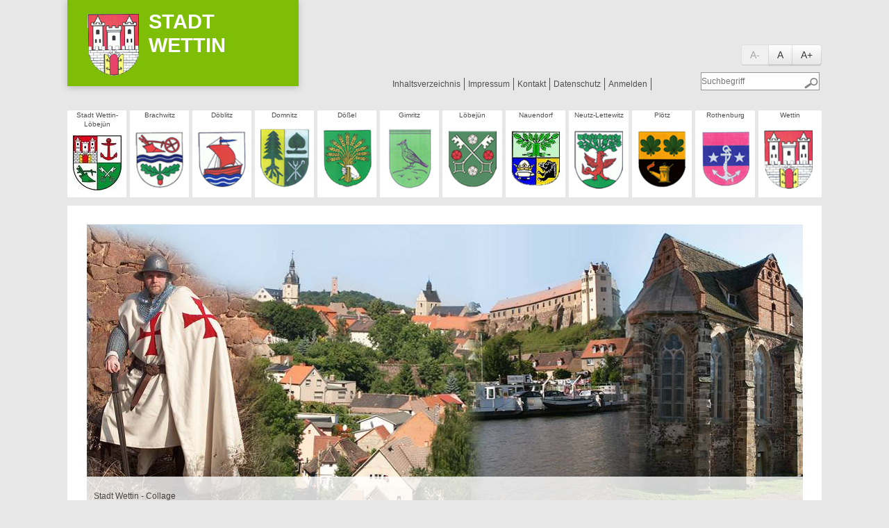

--- FILE ---
content_type: text/html; charset=UTF-8
request_url: https://www.stadt-wettin-loebejuen.de/de/vereine-wettin.html?accessibility%5BFONTSIZESWITCHER%5D%5Bfontsize%5D=-1&letter=A
body_size: 11633
content:
<!DOCTYPE html>
<html lang="de" >
<head>
<base href="https://www.stadt-wettin-loebejuen.de/" />
<meta http-equiv="Content-Type" content="text/html; charset=UTF-8" />
<title>Vereine  Stadt Wettin-Löbejün</title>
<meta name="generator" content="GeoCMS Version:5.51.01 brain-SCC GmbH (c) 2026" />
<meta name="keywords" content="Vereine" />
<meta name="robots" content="index, follow" />
<link  rel="stylesheet" type="text/css" href="https://www.stadt-wettin-loebejuen.de/res/modules/page/templates/master.css?v=v5.51.01"  />
<link  rel="stylesheet" type="text/css" href="https://www.stadt-wettin-loebejuen.de/res/jquery/css/jquery-ui.min.css?v=v5.51.01"  />
<link  rel="stylesheet" type="text/css" href="https://www.stadt-wettin-loebejuen.de/res/jquery/css/jquery-ui-brain.css?v=v5.51.01"  />
<link  rel="stylesheet" type="text/css" href="https://www.stadt-wettin-loebejuen.de/res/icomoon/icomoon.css?v=v5.51.01"  />
<link  rel="stylesheet" type="text/css" href="https://www.stadt-wettin-loebejuen.de/res/vendor/bootstrap/4.6.0/css/bootstrap-cms.css?v=v5.51.01"  />
<link  rel="stylesheet" type="text/css" href="https://www.stadt-wettin-loebejuen.de/res/vendor/bootstrap/xcontrols/xcontrols_bootstrap4_frontend.css?v=v5.51.01"  />
<link  rel="stylesheet" type="text/css" href="https://www.stadt-wettin-loebejuen.de/res/lindua/lindua.css?v=v5.51.01"  />
<link  rel="stylesheet" type="text/css" href="https://www.stadt-wettin-loebejuen.de/res/vendor/bootstrap/icons/font/bootstrap-icons.css?v=v5.51.01"  />
<link  rel="stylesheet" type="text/css" href="https://www.stadt-wettin-loebejuen.de/modules/gcaddress/templates/index.css?v=v5.51.01"  />
<link  rel="stylesheet" type="text/css" href="https://www.stadt-wettin-loebejuen.de/modules/menu/templates/menu_ortschaften.css?v=v5.51.01"  />
<link  rel="stylesheet" type="text/css" href="https://www.stadt-wettin-loebejuen.de/modules/gallery/templates/index.css?v=v5.51.01"  />
<link  rel="stylesheet" type="text/css" href="https://www.stadt-wettin-loebejuen.de/res/modules/gcfreemenu/templates/index.css?v=v5.51.01"  />
<link  rel="stylesheet" type="text/css" href="https://www.stadt-wettin-loebejuen.de/modules/gcarticle/templates/index.css?v=v5.51.01"  />
<link  rel="stylesheet" type="text/css" href="https://www.stadt-wettin-loebejuen.de/res/modules/clickpath/templates/index.css?v=v5.51.01"  />
<link  rel="stylesheet" type="text/css" href="https://www.stadt-wettin-loebejuen.de/res/modules/gccookiemessage/templates/index.css?v=v5.51.01"  />
<link  rel="stylesheet" type="text/css" href="https://www.stadt-wettin-loebejuen.de/res/js/jquery/jquery-lightbox/css/jquery.lightbox-0.5.css?v=v5.51.01"  />
<link  rel="stylesheet" type="text/css" href="https://www.stadt-wettin-loebejuen.de/res/js/jquery/jquery.bxslider/jquery.bxslider.css?v=v5.51.01"  />
<link  rel="stylesheet" type="text/css" href="https://www.stadt-wettin-loebejuen.de/res/modules/accessibility/templates/css/index.css?v=v5.51.01"  />
<link  rel="stylesheet" type="text/css" href="https://www.stadt-wettin-loebejuen.de/modules/page/templates/css/screen_ortschaften.css?v=v5.51.01"  />
<link  rel="stylesheet" type="text/css" href="https://www.stadt-wettin-loebejuen.de/modules/page/templates/css/screen/ortschaften/theme.css?v=v5.51.01"  />
<link  rel="stylesheet" type="text/css" href="https://www.stadt-wettin-loebejuen.de/res/js/jquery/jquery-qtip/jquery.qtip.min.css?v=v5.51.01"  />
<script  src="https://www.stadt-wettin-loebejuen.de/res/jquery/js/jquery.min.js?v=v5.51.01"></script>
<script defer src="https://www.stadt-wettin-loebejuen.de/res/jquery/js/jquery-ui.min.js?v=v5.51.01"></script>
<script defer src="https://www.stadt-wettin-loebejuen.de/res/js/jquery/jquery-ui-touch-punch/jquery.ui.touch-punch.min.js?v=v5.51.01"></script>
<script defer src="https://www.stadt-wettin-loebejuen.de/res/vendor/bootstrap/plugin/js/popper.min.js?v=v5.51.01"></script>
<script defer src="https://www.stadt-wettin-loebejuen.de/res/vendor/bootstrap/4.6.0/js/bootstrap.min.js?v=v5.51.01"></script>
<script  src="https://www.stadt-wettin-loebejuen.de/res/js/gclocalstorage/gcLocalStorage.js?v=v5.51.01"></script>
<script  src="https://www.stadt-wettin-loebejuen.de/res/js/xc.js?v=v5.51.01"></script>
<script  src="https://www.stadt-wettin-loebejuen.de/res/js/gc.js?v=v5.51.01"></script>
<script defer src="https://www.stadt-wettin-loebejuen.de/res/vendor/bootstrap/plugin/js/responsive-tabs.js?v=v5.51.01"></script>
<script defer src="https://www.stadt-wettin-loebejuen.de/res/js/bootstrap/bootstrap-modaldialog/bootstrap.modaldialog.min.js?v=v5.51.01"></script>
<script defer src="https://www.stadt-wettin-loebejuen.de/res/vendor/bootstrap/plugin/bootstrap-autocomplete/dist/latest/bootstrap-autocomplete.js?v=v5.51.01"></script>
<script defer src="https://www.stadt-wettin-loebejuen.de/res/js/jquery/bootstrap-maxlength/src/bootstrap-maxlength.js?v=v5.51.01"></script>
<script  src="https://www.stadt-wettin-loebejuen.de/res/js/jquery/jquery-lightbox/js/jquery.lightbox-0.5.js?v=v5.51.01"></script>
<script  src="https://www.stadt-wettin-loebejuen.de/res/js/jquery/jquery.bxslider/jquery.bxslider.min.js?v=v5.51.01"></script>
<script  src="https://www.stadt-wettin-loebejuen.de/res/js/jquery/jquery-unveil/jquery.unveil.js?v=v5.51.01"></script>
<script  src="https://www.stadt-wettin-loebejuen.de/res/js/jquery/jquery-qtip/jquery.qtip.min.js?v=v5.51.01"></script>
<script  src="https://www.stadt-wettin-loebejuen.de/res/js/jquery/jquery-match-height/jquery.matchHeight.js?v=v5.51.01"></script>
<script  src="https://www.stadt-wettin-loebejuen.de/res/modules/accessibility/templates/js/accessibility.js?v=v5.51.01"></script>
<style>
.qtip {max-width: 600px}
</style>
<script  >
var GeoCMSMultiObject = {};
/* +++++++++++++++++++++++++++++++++++++ */
window.GeoCMSLocalStorage      = new gcLocalStorage('wettin-loebejuen',false); /* Wrapper für localStorage */
window.GeoCMSSessionStorage    = new gcLocalStorage('wettin-loebejuen',true);  /* Wrapper für sessionStorage */
/* +++++++++++++++++++++++++++++++++++++ */

/* Beginn Matomo Integration */
var _paq = window._paq || [];
  _paq.push(['disableCookies']);
  _paq.push(['trackPageView']);
  _paq.push(['enableLinkTracking']);
  (function() {
    var u="//analytics.brain-scc.de/";
    _paq.push(['setTrackerUrl', u+'piwik.php']);
    _paq.push(['setSiteId', '118']);
    var d=document, g=d.createElement('script'), s=d.getElementsByTagName('script')[0];
    g.type='text/javascript'; g.async=true; g.defer=true; g.src=u+'piwik.js'; s.parentNode.insertBefore(g,s);
  })();
/* Ende Matomo Integration */
jQuery.noConflict();
document.addEventListener('keyup',XControls.Core.closePopupWithEscape);
function outputCurrentValue(id,prefix,postfix)
{
    if (typeof prefix === "undefined")
    {
        prefix = ': ';
    }
        if (typeof postfix === "undefined")
    {
        postfix = '';
    }
    const out =  document.querySelector('#' + id + '_output'); 
    const el  =  document.querySelector('#' + id); 
    if (out && el)
    {
        out.textContent = prefix + el.value + postfix;   
    }
   
}
function initFieldsetFolding(id, id_extension, defaultState)
{
    let head    =  jQuery('#' + id + '_collapse');
    let content =  jQuery('#' + id);
    let key     = id + '_' + (id_extension ? id_extension : 'folding_state');
    
    if (window.GeoCMSSessionStorage.getItem('folding::' + key, defaultState)) {
        head.removeClass('collapsed').attr('aria-expanded', true);
        content.addClass('show');
    } else {
        head.addClass('collapsed').attr('aria-expanded', false);
        content.removeClass('show');
    }
    content.on('shown.bs.collapse', function () {
        window.GeoCMSSessionStorage.setItem('folding::' + key,1);
    });
    content.on('hidden.bs.collapse', function () {
        window.GeoCMSSessionStorage.setItem('folding::' + key,0);
    });
}			jQuery(function() {
				jQuery('.check_max_length').maxlength({
				    alwaysShow: true,
				    //threshold: 10,
				    warningClass: "badge bg-success",
				    limitReachedClass: "badge badge-danger",
				    placement: 'top'
				    //message: 'used %charsTyped% of %charsTotal% chars.'
				});
			});(function($){ $(function(){
jQuery('#1020_1104_1_de .gallery-1020_1104_1_de-link').lightBox({"overlayBgColor":"#000","overlayOpacity":0.6,"imageLoading":"res\/js\/jquery\/jquery-lightbox\/images\/lightbox-ico-loading.gif","imageBlank":"res\/js\/jquery\/jquery-lightbox\/images\/lightbox-blank.gif","imageBtnClose":"res\/js\/jquery\/jquery-lightbox\/images\/de\/lightbox-btn-close.gif","imageBtnPrev":"res\/js\/jquery\/jquery-lightbox\/images\/de\/lightbox-btn-prev.gif","imageBtnNext":"res\/js\/jquery\/jquery-lightbox\/images\/de\/lightbox-btn-next.gif","containerResizeSpeed":350,"txtImage":"Bild","txtOf":"von"});
}); })(jQuery);
(function($){ $(function(){
jQuery('.gcaddress-singleview-image-zoom').lightBox({"overlayBgColor":"#000","overlayOpacity":0.6,"imageLoading":"res\/js\/jquery\/jquery-lightbox\/images\/lightbox-ico-loading.gif","imageBlank":"res\/js\/jquery\/jquery-lightbox\/images\/lightbox-blank.gif","imageBtnClose":"res\/js\/jquery\/jquery-lightbox\/images\/de\/lightbox-btn-close.gif","imageBtnPrev":"res\/js\/jquery\/jquery-lightbox\/images\/de\/lightbox-btn-prev.gif","imageBtnNext":"res\/js\/jquery\/jquery-lightbox\/images\/de\/lightbox-btn-next.gif","containerResizeSpeed":350,"txtImage":"Bild","txtOf":"von"});
}); })(jQuery);
			jQuery(function() {
				jQuery('.gcaddress_tooltip').qtip({
					position: {
				        my: 'left center',
				        at: 'right center',
					},
					show: {
						solo: true,
						delay: 500
					},
					hide: {
        				event: 'unfocus'
    				},
					content: {
						title: {
							text: '',
							button: true
						},
						text: function(event,api)
						{
							var conid = jQuery(this).attr('data-conid');
							var info  = jQuery(this).attr('data-info');

							jQuery.ajax({
								url : 'https://www.stadt-wettin-loebejuen.de/de/mod/2,166,1020/ajax/tooltip/?',
								data: {con: conid, info: info},
								dataType : 'json',
								cache: false
							})
							.done(function(html) {
								api.set('content.title', html.title);
								api.set('content.text', html.text);
							})
							.fail(function(xhr, status, error) {
								api.set('content.title', 'Fehlermeldung');
								api.set('content.text', status + ': ' + error);
							});
							
							return "Lade Information ...";
						}
					},
				    style: {
        				classes: 'qtip-light qtip-bootstrap',
						width: '350'
   		 			}
				});
			});
function openWizardDialog(element_id, reference, wizardname) {
	var url = 'https://www.stadt-wettin-loebejuen.de/admin/page/ajax/GetWizard/?wizard=__WIZ__&uhash=5JuMg7KP3OkYeG09IDzQVhb8NpTAoixBarnS6UdX&input_id=__ID__'.replace('__WIZ__',wizardname).replace('__ID__',element_id);
	return BtpDialogClass.invokeOnClick(reference,url);
}
(function($){ $(function(){
jQuery('.gcarticle-gallery-link').lightBox({"overlayBgColor":"#000","overlayOpacity":0.6,"imageLoading":"res\/js\/jquery\/jquery-lightbox\/images\/lightbox-ico-loading.gif","imageBlank":"res\/js\/jquery\/jquery-lightbox\/images\/lightbox-blank.gif","imageBtnClose":"res\/js\/jquery\/jquery-lightbox\/images\/de\/lightbox-btn-close.gif","imageBtnPrev":"res\/js\/jquery\/jquery-lightbox\/images\/de\/lightbox-btn-prev.gif","imageBtnNext":"res\/js\/jquery\/jquery-lightbox\/images\/de\/lightbox-btn-next.gif","containerResizeSpeed":350,"txtImage":"Bild","txtOf":"von"});
}); })(jQuery);
function initGridMenu(id){

		jQuery('#' + id + '_box nav ol li .gcfreemenu-menu-grid-spacer').matchHeight({
			byRow: true,
			property: 'min-height',
			target: null,
			remove: false
		});

}
if(typeof jQuery != 'undefined'){
			jQuery(function(){
				var gc_accessibility = new GCAccessibility({"selector":"#gc_accessibility_id","store":0,"fontsize":1,"fontsize_target":"html","variations":3,"current":-1,"fontsizes":{"normal":"100","m1":"90","m2":"80","m3":"70","p1":"110","p2":"120","p3":"130"},"monochrome":0});
				gc_accessibility.init();
			});
		}
</script>

<link rel="canonical" href="https://www.stadt-wettin-loebejuen.de/de/vereine-wettin.html" />

<meta name="viewport" content="width=device-width, initial-scale=1.0">




<!-- common_header -->
<meta name="viewport" content="width=device-width, initial-scale=1.0, user-scalable=no">
<meta http-equiv="X-UA-Compatible" content="IE=edge">

<!--[if lt IE 9]>
<script src="res/js/html5shiv/html5shiv.js"></script>

<![endif]-->
<!--
<script src="modules/page/templates/js/modernizr.min.js"></script>
<link rel="shortcut icon" href="modules/page/templates/favicon.ico" type="image/x-icon" id="favicon" />
<link rel="icon" href="/modules/page/templates/favicon.ico" type="image/x-icon"/>
<link href="modules/page/templates/favicon.ico" rel="shortcut icon" type="image/vnd.microsoft.icon">
-->
 

<!--[if lt IE 9]>
<script src="res/modules/page/templates/yaml4/lib/html5shiv/html5shiv.js"></script>
<![endif]-->
</head>

<body class="theme_gruen gruen">


<ul class="ym-skiplinks">
	<li><a class="ym-skip" href="#nav">Springe zur Navigation (mit der Eingabetaste best&auml;tigen)</a></li>
	<li><a class="ym-skip" href="#main">Springe zum Hauptinhalt (mit der Eingabetaste best&auml;tigen)</a></li>
</ul>

<a id="totop"></a>

<div class="ym-wrapper">
    <div class="ym-wbox">
        <header id="page-header" class="ym-noprint noprint">
            <div class="ym-grid">
            	<div class="ym-gl ym-g33">
                    <h1 class="header_title" role="banner">
                        <a href="./" title="Stadt Wettin" target="_self" class="header_title_link">
                        	<span><img src="https://www.stadt-wettin-loebejuen.de/de/datei/anzeigen/id/1060,1020/wettin.png" /></span>
                            <span class="header_title_content">Stadt Wettin</span>
                        </a>
                    </h1>
                </div>
                <div class="ym-gr ym-g66">
                	<div id="gc_accessibility_id" class="gc_accessibility" data-gc-search="false">



<div class="accessibility-group fontsize"><span data-value="-1" class="fontsize-controllers button inactive">A-</span><a href="/de/166,1020.html?accessibility%5BFONTSIZESWITCHER%5D%5Bfontsize%5D=0&letter=A" rel="nofollow" data-value="0" data-type="reset" data-gc-profiler="false" class="fontsize-controllers button">A</a><a href="/de/166,1020.html?accessibility%5BFONTSIZESWITCHER%5D%5Bfontsize%5D=0&letter=A" data-value="0" rel="nofollow" data-type="plus" data-gc-profiler="false" class="fontsize-controllers button">A+</a></div>



</div>
                    <div class="gc_search searchmask"  data-gc-search="false"><script>
        function processForm_header_5_1_1020()
        {
            jQuery('#gc_search_form_header_5_1_1020').submit();
        }
    </script><div class="gc_search_mask"><div class="searchbar-fields"><form method="get" id="gc_search_form_header_5_1_1020" action="https://www.stadt-wettin-loebejuen.de/de/suche-1395655129.html"><input type="hidden" name="search[submitted]" value="1" /><input type="hidden" name="search[noajax]" id="gc_search_noajax_header_5_1_1020" value="1" /><input type="text" name="search[word]" id="gc_search_word_header_5_1_1020" placeholder="Suchbegriff" autocomplete="on" class="searchbar-word" value=""/><input type="submit" class="searchform-trigger" id="gc_search_trigger_header_5_1_1020" title="Suchen" value="Suchen" /></form></div></div><script>
(function($) {
    $(function() {
        $("#gc_search_noajax_header_5_1_1020").val(0);
    });
})(jQuery);
</script></div>
                    <div class="ym-cbox-navigation">
<nav id="gc-menu-servicenav" class="gc-menu gc-menu-servicenav" data-gc-search="false">
	
<ol class="gc-menu-ol">
   <li class="gc-menu-li gc-menu-li-0 NO "> <!---->  <a  href="/de/inhaltsverzeichnis-1395385338.html" class="gc-menu-link gc-menu-link-0 status- "  title="Inhaltsverzeichnis" > Inhaltsverzeichnis</a>  </li>  <li class="gc-menu-li gc-menu-li-0 NO "> <!---->  <a  href="/de/impressum-1395385345.html" class="gc-menu-link gc-menu-link-0 status- "  title="Impressum" > Impressum</a>  </li>  <li class="gc-menu-li gc-menu-li-0 NO "> <!---->  <a  href="/de/kontakt-1395385349.html" class="gc-menu-link gc-menu-link-0 status- "  title="Kontakt" > Kontakt</a>  </li>  <li class="gc-menu-li gc-menu-li-0 NO "> <!---->  <a  href="/de/datenschutz-1395385362.html" class="gc-menu-link gc-menu-link-0 status- "  title="Datenschutz" > Datenschutz</a>  </li>  <li class="gc-menu-li gc-menu-li-0 NO "> <!---->  <a  href="/de/anmelden-1395385368.html" class="gc-menu-link gc-menu-link-0 status- "  title="Anmelden" > Anmelden</a>  </li> 
</ol>

</nav>
</div>
                </div>    
            </div>
            <div class="gc_gcfreemenu wappen modularea-__hidden view-gridview" data-gc-search="true"><script>
                jQuery(function () {
                    initGridMenu('5_162_1020')
                });
            </script><section id="5_162_1020" class="gcfreemenu-section navstyle-standard"><div id="5_162_1020_box"
                 class="gcfreemenu-content" ><nav class="gcfreemenu-menublock-1 gcfreemenu-menu gcfreemenu-menu-liststyle-grid"><ol class="gcfreemenu-menu-list-1 gcfreemenu-menu-grid ym-grid row"><li class=" gcfreemenu-menu-item oddeven-0 status-0 status-in-path-0 lang-de unsichtbar                         ym-gl ym-g50 col-xs-12 col-md-6 col-lg-6
             "><div class="gcfreemenu-menu-grid-spacer ym-gbox col-space"><h3 class="gcfreemenu-menu-item-title"><a class="gcfreemenu-menu-item-link status-0 status-in-path-0  lang-de unsichtbar internal-link" href="/de/stadt-wettin-loebejuen-wappen.html" target="_self" title="Stadt Wettin-Löbejün"><span class="gcfreemenu-menu-item-label">Stadt Wettin-Löbejün</span></a></h3><div class="gcfreemenu-menu-item-picturebox"><a href="/de/stadt-wettin-loebejuen-wappen.html" title="Stadt Wettin-Löbejün"
                                                  target="_self"
                                                  class="gcfreemenu-menu-item-picturelink internal-link"><img
                                                           src="https://www.stadt-wettin-loebejuen.de/de/datei/vorschau/70x100/id/446,1020/Wappen W-L 01.jpg" alt="Stadt Wettin-Löbejün"
                                                           class="gcfreemenu-menu-item-picture"/></a></div><div class="gcfreemenu-menu-clear"></div></div></li><li class=" gcfreemenu-menu-item oddeven-1 status-0 status-in-path-0 lang-de brachwitz                         ym-gl ym-g50 col-xs-12 col-md-6 col-lg-6
             "><div class="gcfreemenu-menu-grid-spacer ym-gbox col-space"><h3 class="gcfreemenu-menu-item-title"><a class="gcfreemenu-menu-item-link status-0 status-in-path-0  lang-de brachwitz internal-link" href="/de/brachwitz-1395393988.html" target="_self" title="Brachwitz"><span class="gcfreemenu-menu-item-label">Brachwitz</span></a></h3><div class="gcfreemenu-menu-item-picturebox"><a href="/de/brachwitz-1395393988.html" title="Brachwitz"
                                                  target="_self"
                                                  class="gcfreemenu-menu-item-picturelink internal-link"><img
                                                           src="https://www.stadt-wettin-loebejuen.de/de/datei/vorschau/70x100/id/1050,1020/brachwitz.png" alt="Brachwitz"
                                                           class="gcfreemenu-menu-item-picture"/></a></div><div class="gcfreemenu-menu-clear"></div></div></li><li class=" gcfreemenu-menu-item oddeven-0 status-0 status-in-path-0 lang-de doeblitz                         ym-gl ym-g50 col-xs-12 col-md-6 col-lg-6
             "><div class="gcfreemenu-menu-grid-spacer ym-gbox col-space"><h3 class="gcfreemenu-menu-item-title"><a class="gcfreemenu-menu-item-link status-0 status-in-path-0  lang-de doeblitz internal-link" href="/de/new-node-1395393992.html" target="_self" title="Döblitz"><span class="gcfreemenu-menu-item-label">Döblitz</span></a></h3><div class="gcfreemenu-menu-item-picturebox"><a href="/de/new-node-1395393992.html" title="Döblitz"
                                                  target="_self"
                                                  class="gcfreemenu-menu-item-picturelink internal-link"><img
                                                           src="https://www.stadt-wettin-loebejuen.de/de/datei/vorschau/70x100/id/1051,1020/doeblitz.png" alt="Döblitz"
                                                           class="gcfreemenu-menu-item-picture"/></a></div><div class="gcfreemenu-menu-clear"></div></div></li><li class=" gcfreemenu-menu-item oddeven-1 status-0 status-in-path-0 lang-de domnitz                         ym-gl ym-g50 col-xs-12 col-md-6 col-lg-6
             "><div class="gcfreemenu-menu-grid-spacer ym-gbox col-space"><h3 class="gcfreemenu-menu-item-title"><a class="gcfreemenu-menu-item-link status-0 status-in-path-0  lang-de domnitz internal-link" href="/de/domnitz-1395394007.html" target="_self" title="Domnitz"><span class="gcfreemenu-menu-item-label">Domnitz</span></a></h3><div class="gcfreemenu-menu-item-picturebox"><a href="/de/domnitz-1395394007.html" title="Domnitz"
                                                  target="_self"
                                                  class="gcfreemenu-menu-item-picturelink internal-link"><img
                                                           src="https://www.stadt-wettin-loebejuen.de/de/datei/vorschau/70x100/id/1053,1020/domnitz.png" alt="Domnitz"
                                                           class="gcfreemenu-menu-item-picture"/></a></div><div class="gcfreemenu-menu-clear"></div></div></li><li class=" gcfreemenu-menu-item oddeven-0 status-0 status-in-path-0 lang-de doessel                         ym-gl ym-g50 col-xs-12 col-md-6 col-lg-6
             "><div class="gcfreemenu-menu-grid-spacer ym-gbox col-space"><h3 class="gcfreemenu-menu-item-title"><a class="gcfreemenu-menu-item-link status-0 status-in-path-0  lang-de doessel internal-link" href="/de/doeszel-1395395761.html" target="_self" title="Dößel"><span class="gcfreemenu-menu-item-label">Dößel</span></a></h3><div class="gcfreemenu-menu-item-picturebox"><a href="/de/doeszel-1395395761.html" title="Dößel"
                                                  target="_self"
                                                  class="gcfreemenu-menu-item-picturelink internal-link"><img
                                                           src="https://www.stadt-wettin-loebejuen.de/de/datei/vorschau/70x100/id/1052,1020/doessel.png" alt="Dößel"
                                                           class="gcfreemenu-menu-item-picture"/></a></div><div class="gcfreemenu-menu-clear"></div></div></li><li class=" gcfreemenu-menu-item oddeven-1 status-0 status-in-path-0 lang-de gimritz                         ym-gl ym-g50 col-xs-12 col-md-6 col-lg-6
             "><div class="gcfreemenu-menu-grid-spacer ym-gbox col-space"><h3 class="gcfreemenu-menu-item-title"><a class="gcfreemenu-menu-item-link status-0 status-in-path-0  lang-de gimritz internal-link" href="/de/gimritz-1395394016.html" target="_self" title="Gimritz"><span class="gcfreemenu-menu-item-label">Gimritz</span></a></h3><div class="gcfreemenu-menu-item-picturebox"><a href="/de/gimritz-1395394016.html" title="Gimritz"
                                                  target="_self"
                                                  class="gcfreemenu-menu-item-picturelink internal-link"><img
                                                           src="https://www.stadt-wettin-loebejuen.de/de/datei/vorschau/70x100/id/1054,1020/gimritz.png" alt="Gimritz"
                                                           class="gcfreemenu-menu-item-picture"/></a></div><div class="gcfreemenu-menu-clear"></div></div></li><li class=" gcfreemenu-menu-item oddeven-0 status-0 status-in-path-0 lang-de loebejuen                         ym-gl ym-g50 col-xs-12 col-md-6 col-lg-6
             "><div class="gcfreemenu-menu-grid-spacer ym-gbox col-space"><h3 class="gcfreemenu-menu-item-title"><a class="gcfreemenu-menu-item-link status-0 status-in-path-0  lang-de loebejuen internal-link" href="/de/stadt-loebejuen.html" target="_self" title="Löbejün"><span class="gcfreemenu-menu-item-label">Löbejün</span></a></h3><div class="gcfreemenu-menu-item-picturebox"><a href="/de/stadt-loebejuen.html" title="Löbejün"
                                                  target="_self"
                                                  class="gcfreemenu-menu-item-picturelink internal-link"><img
                                                           src="https://www.stadt-wettin-loebejuen.de/de/datei/vorschau/70x100/id/1055,1020/loebejuen.png" alt="Löbejün"
                                                           class="gcfreemenu-menu-item-picture"/></a></div><div class="gcfreemenu-menu-clear"></div></div></li><li class=" gcfreemenu-menu-item oddeven-1 status-0 status-in-path-0 lang-de nauendorf                         ym-gl ym-g50 col-xs-12 col-md-6 col-lg-6
             "><div class="gcfreemenu-menu-grid-spacer ym-gbox col-space"><h3 class="gcfreemenu-menu-item-title"><a class="gcfreemenu-menu-item-link status-0 status-in-path-0  lang-de nauendorf internal-link" href="/de/ortschaft-nauendorf.html" target="_self" title="Nauendorf"><span class="gcfreemenu-menu-item-label">Nauendorf</span></a></h3><div class="gcfreemenu-menu-item-picturebox"><a href="/de/ortschaft-nauendorf.html" title="Nauendorf"
                                                  target="_self"
                                                  class="gcfreemenu-menu-item-picturelink internal-link"><img
                                                           src="https://www.stadt-wettin-loebejuen.de/de/datei/vorschau/70x100/id/1056,1020/nauendorf.png" alt="Nauendorf"
                                                           class="gcfreemenu-menu-item-picture"/></a></div><div class="gcfreemenu-menu-clear"></div></div></li><li class=" gcfreemenu-menu-item oddeven-0 status-0 status-in-path-0 lang-de neutz                         ym-gl ym-g50 col-xs-12 col-md-6 col-lg-6
             "><div class="gcfreemenu-menu-grid-spacer ym-gbox col-space"><h3 class="gcfreemenu-menu-item-title"><a class="gcfreemenu-menu-item-link status-0 status-in-path-0  lang-de neutz internal-link" href="/de/neutzlettewitz-1395395727.html" target="_self" title="Neutz-Lettewitz"><span class="gcfreemenu-menu-item-label">Neutz-Lettewitz</span></a></h3><div class="gcfreemenu-menu-item-picturebox"><a href="/de/neutzlettewitz-1395395727.html" title="Neutz-Lettewitz"
                                                  target="_self"
                                                  class="gcfreemenu-menu-item-picturelink internal-link"><img
                                                           src="https://www.stadt-wettin-loebejuen.de/de/datei/vorschau/70x100/id/1057,1020/neutz.png" alt="Neutz-Lettewitz"
                                                           class="gcfreemenu-menu-item-picture"/></a></div><div class="gcfreemenu-menu-clear"></div></div></li><li class=" gcfreemenu-menu-item oddeven-1 status-0 status-in-path-0 lang-de ploetz                         ym-gl ym-g50 col-xs-12 col-md-6 col-lg-6
             "><div class="gcfreemenu-menu-grid-spacer ym-gbox col-space"><h3 class="gcfreemenu-menu-item-title"><a class="gcfreemenu-menu-item-link status-0 status-in-path-0  lang-de ploetz internal-link" href="/de/ploetz-1395395740.html" target="_self" title="Plötz"><span class="gcfreemenu-menu-item-label">Plötz</span></a></h3><div class="gcfreemenu-menu-item-picturebox"><a href="/de/ploetz-1395395740.html" title="Plötz"
                                                  target="_self"
                                                  class="gcfreemenu-menu-item-picturelink internal-link"><img
                                                           src="https://www.stadt-wettin-loebejuen.de/de/datei/vorschau/70x100/id/1058,1020/ploetz.png" alt="Plötz"
                                                           class="gcfreemenu-menu-item-picture"/></a></div><div class="gcfreemenu-menu-clear"></div></div></li><li class=" gcfreemenu-menu-item oddeven-0 status-0 status-in-path-0 lang-de rothenburg                         ym-gl ym-g50 col-xs-12 col-md-6 col-lg-6
             "><div class="gcfreemenu-menu-grid-spacer ym-gbox col-space"><h3 class="gcfreemenu-menu-item-title"><a class="gcfreemenu-menu-item-link status-0 status-in-path-0  lang-de rothenburg internal-link" href="/de/rothenburg-1395395745.html" target="_self" title="Rothenburg"><span class="gcfreemenu-menu-item-label">Rothenburg</span></a></h3><div class="gcfreemenu-menu-item-picturebox"><a href="/de/rothenburg-1395395745.html" title="Rothenburg"
                                                  target="_self"
                                                  class="gcfreemenu-menu-item-picturelink internal-link"><img
                                                           src="https://www.stadt-wettin-loebejuen.de/de/datei/vorschau/70x100/id/1059,1020/rothenburg.png" alt="Rothenburg"
                                                           class="gcfreemenu-menu-item-picture"/></a></div><div class="gcfreemenu-menu-clear"></div></div></li><li class=" gcfreemenu-menu-item oddeven-1 status-0 status-in-path-0 lang-de wettin                         ym-gl ym-g50 col-xs-12 col-md-6 col-lg-6
             "><div class="gcfreemenu-menu-grid-spacer ym-gbox col-space"><h3 class="gcfreemenu-menu-item-title"><a class="gcfreemenu-menu-item-link status-0 status-in-path-0  lang-de wettin internal-link" href="/de/stadt-wettin.html" target="_self" title="Wettin"><span class="gcfreemenu-menu-item-label">Wettin</span></a></h3><div class="gcfreemenu-menu-item-picturebox"><a href="/de/stadt-wettin.html" title="Wettin"
                                                  target="_self"
                                                  class="gcfreemenu-menu-item-picturelink internal-link"><img
                                                           src="https://www.stadt-wettin-loebejuen.de/de/datei/vorschau/70x100/id/1060,1020/wettin.png" alt="Wettin"
                                                           class="gcfreemenu-menu-item-picture"/></a></div><div class="gcfreemenu-menu-clear"></div></div></li></ol></nav></div></section></div>
        </header>     
    
        <div class="subheader">
                 
           	 
                <!-- Ausgabe: Gesamtmodul gallery/templates/index.html -->
<!--h2>gallery/templates/index.html</h2-->
<div class="gallery ">
<div class="fe-container"></div>

<!-- gallery/view/html/templates/index.html -->



<div class="gallery-picture-list">
<style>
.bxsliderid-1020_1104_1_de { list-style-type: none; margin: 0; padding: 0;}
</style>

<script  >
	//var title_1020_1104_1_de = ['Stadt Wettin - Collage'];

	jQuery.noConflict();
	jQuery(function() {
	  jQuery('.bxsliderid-1020_1104_1_de').bxSlider({
	    mode: 'fade',
	    startSlide: 0,
	    randomStart: false,
	    speed: 750,
	    captions: true,
	    adaptiveHeight: false,
	    responsive: true,
	    slideWidth: '1031px',
	    slideMargin: 0,
	    controls: false,
	    autoControls: false,
	    autoControlsCombine: true,
	    pager: false,
	    pagerType: 'full',
	    autoStart: false,
	    auto: false,
	    pause: 3000,
	    autoHover: false,
	    useCSS: true,
	    keyboardEnabled: false,
	    nextText: 'weiter',
	    prevText: 'zurück',
	    touchEnabled: false //fix for chrome
	  });
	});
</script>

<noscript>
<style>
li.bxsliderid-1020_1104_1_de-row {display:none;}
li.bxsliderid-1020_1104_1_de-row:first-child {display:block !important;text-align:center;}
</style>
</noscript>

<ul id="1020_1104_1_de" class="bxslider bxsliderid-1020_1104_1_de">
<li class="bxsliderid-1020_1104_1_de-row" style="display:none"><img title="Stadt Wettin - Collage"  src="https://www.stadt-wettin-loebejuen.de/var/cache/thumb_1113_1020_1_1031_419_r4_jpeg_wettin_kopfbilder_collage2.jpeg" class="bxsliderid-1020_1104_1_de-img" border="0"></li>
</ul>

</div>



</div>
             
                <!-- tracker: empty -->
            
            
                        
        </div> 
    
        
            
<nav id="gc-menu-topnav" class="gc-menu gc-menu-topnav" data-gc-search="false">
	
<ol class="gc-menu-ol">
   <li class="gc-menu-li gc-menu-li-0 NO rot"> <!---->  <a  href="/de/ortschaft-wettin.html" class="gc-menu-link gc-menu-link-0 status- rot"  title="Ortschaft Stadt Wettin" > Ortschaft</a>  </li>  <li class="gc-menu-li gc-menu-li-0 NO "> <!---->  <a  href="/de/sehenswertes-wettin.html" class="gc-menu-link gc-menu-link-0 status- "  title="Kultur & Tourismus" > Kultur & Tourismus</a>  </li>  <li class="gc-menu-li gc-menu-li-0 ACTIV gruen"> <!--1-->  <a  href="/de/leben_wettin.html" class="gc-menu-link gc-menu-link-0 status-1 gruen"  title="Leben in Wettin" > Leben in Wettin</a>  </li>  <li class="gc-menu-li gc-menu-li-0 NO blau"> <!---->  <a  href="/de/sehenswuerdigkeiten.html" class="gc-menu-link gc-menu-link-0 status- blau"  title="Geschichte" > Geschichte</a>  </li> 
</ol>

</nav>

            
    
        <main class="maincontent" role="main">
            <div id="main">    
                <div class="ym-column linearize-level-1">
                    <!-- Linke Spalte immer, da Hauptmenü -->
                    <div class="ym-col1">
                        <div class="ym-cbox-left">
                            <div class="ym-cbox-navigation">
<nav id="gc-menu-mainnav" class="gc-menu gc-menu-mainnav" data-gc-search="false">
	
<ol class="gc-menu-ol">
   <li class="gc-menu-li gc-menu-li-0 NO gruen"> <!---->  <a  href="/de/highlight-verstaltungen-wettin.html" class="gc-menu-link gc-menu-link-0 status- gruen"  title="Veranstaltungen in Wettin" > Veranstaltungen</a>  </li>  <li class="gc-menu-li gc-menu-li-0 NO gruen"> <!---->  <a  href="/de/oeffentliche-einrichtungen-wettin.html" class="gc-menu-link gc-menu-link-0 status- gruen"  title="Öffentliche Einrichtungen in Wettin" > öffentliche Einrichtungen</a>  </li>  <li class="gc-menu-li gc-menu-li-0 CURRENT gruen"> <!--11-->  <a  href="/de/vereine-wettin.html" class="gc-menu-link gc-menu-link-0 status-1 gruen"  title="Vereine" > Vereine</a>  </li>  <li class="gc-menu-li gc-menu-li-0 NO gruen"> <!---->  <a  href="/de/firmen-wettin.html" class="gc-menu-link gc-menu-link-0 status- gruen"  title="Firmen" > Firmen</a>  </li> 
</ol>

</nav>
</div>           
                            <div class="ym-cbox-content">
                                
                            </div>            
                        </div>
                    </div>               
                                        
                    <div class="ym-col2">
                        <div class="ym-cbox-right">
                            <div class="ym-cbox-content">
                                
<div class="freecontent ">
<div class="fe-container"></div>




<h3>Kontakt zum Ortsbürgermeister</h3>
<p>Norbert Fritzsch</p>
<div>Burgstraße 1, 06193 Wettin-Löbejün OT Stadt Wettin</div>
<div> </div>
<div><strong>Sprechzeiten</strong></div>
<p>nach Vereinbarung<br />E-Mail: obm-wettin@mail-wl.de</p>

</div>
<!-- Ausgabe: Gesamtmodul gcarticle/templates/index.html -->
<div class="gcarticle " style="clear:both;">
<div class="fe-container"></div>


<!-- gcarticle/view/html/templates/index.html -->
<h3 class='gcarticle-title'>Aktuelles aus der Stadt Wettin-Löbejün</h3>





<section id="section_9_162_1020" class="gcarticle-list">

<article class="gcarticle-list-row schema-normal"> <div class="gcarticle-list-row-spacer"> <!-- normal -->   <span class="gcarticle-list-date">
15.12.2025
</span>  <h3 class="gcarticle-list-title"> <a href="/de/aktuelles/abfallentsorgungstermine-fuer-die-stadt-wettin-loebejuen.html" title="Abfallentsorgungstermine für die Stadt Wettin-Löbejün">Abfallentsorgungstermine für die Stadt Wettin-Löbejün</a> </h3>   <div class="gcarticle-list-teaser"> Sehr geehrte B&uuml;rgerinnen und B&uuml;rger,
anbei eine Presseinformation des Landkreises ...  <a href="/de/aktuelles/abfallentsorgungstermine-fuer-die-stadt-wettin-loebejuen.html" class="gcarticle-list-more" title="mehr zu">[mehr]</a>  </div> <!--  --> <div class="gcarticle-list-clear"></div> </div>
</article>

<article class="gcarticle-list-row schema-normal"> <div class="gcarticle-list-row-spacer"> <!-- normal -->   <span class="gcarticle-list-date">
27.11.2025
</span>  <h3 class="gcarticle-list-title"> <a href="/de/aktuelles/information-zu-den-altkleidercontainern-im-stadtgebiet.html" title="Information zu den Altkleidercontainern im Stadtgebiet">Information zu den Altkleidercontainern im Stadtgebiet</a> </h3>   <div class="gcarticle-list-teaser"> Die Stadt Wettin-L&ouml;bej&uuml;n informiert dar&uuml;ber, dass ab dem 01.12.2025 keine ...  <a href="/de/aktuelles/information-zu-den-altkleidercontainern-im-stadtgebiet.html" class="gcarticle-list-more" title="mehr zu">[mehr]</a>  </div> <!--  --> <div class="gcarticle-list-clear"></div> </div>
</article>

<article class="gcarticle-list-row schema-normal"> <div class="gcarticle-list-row-spacer"> <!-- normal -->   <span class="gcarticle-list-date">
17.11.2025
</span>  <h3 class="gcarticle-list-title"> <a href="/de/aktuelles/anwohnerinformation-fuer-die-ortschaften-brachwitz-und-gimritz.html" title="Anwohnerinformation für die Ortschaften Brachwitz und Gimritz">Anwohnerinformation für die Ortschaften Brachwitz und Gimritz</a> </h3>   <div class="gcarticle-list-teaser"> Anbei eine Anwohnerinformation der GP Verkehrswegebau GmbH
Sehr geehrte Damen und Herren,
wir ...  <a href="/de/aktuelles/anwohnerinformation-fuer-die-ortschaften-brachwitz-und-gimritz.html" class="gcarticle-list-more" title="mehr zu">[mehr]</a>  </div> <!--  --> <div class="gcarticle-list-clear"></div> </div>
</article>

</section>


<script type="text/javascript">

jQuery(function() {
	jQuery('#section_9_162_1020 A').each(function() {
		if (jQuery(this).data('comment')) {
			var _this = jQuery(this);
			jQuery.ajax('https://www.stadt-wettin-loebejuen.de/de/mod/comment/ajax/1/get_number/?' + '_con_id=' + jQuery(this).attr('id'))
			.done(function(msg) {
				if (msg) {
					_this.html(msg);
				}
				//alert(msg);
			}) 
		}

	});
});
</script>




<div class='gcarticle-posttext'><p><a class="intern-page-link" href="https://www.stadt-wettin-loebejuen.de/">weitere News</a></p></div>

</div> 
                            </div>
                        </div>
                    </div> 
                                
                    <div class="ym-col3">
                        <div class="ym-cbox">
                            <div class="ym-cbox-content">  
                            	<!-- Ausgabe: Gesamtmodul clickpath/templates/index.html -->
<!--h2>clickpath/templates/index.html</h2-->
<div class="clickpath " data-gc-search="false">
<div class="fe-container"></div>

<!-- clickpath/view/html/templates/index.html -->




<div class="clickpath-list">

<strong>Sie befinden sich hier:</strong>&nbsp;<a class="clickpath-item-size-first " href="/de/startseite.html">Startseite</a>  &raquo; 

<a class="clickpath-item-size-middle " href="/de/ortschaft-stadt-wettin.html">Ortschaft Stadt Wettin</a>  &raquo; 

<a class="clickpath-item-size-middle gruen" href="/de/leben_wettin.html">Leben in Wettin</a>  &raquo; 

<a class="clickpath-item-size-last " href="/de/vereine-wettin.html">Vereine</a> 

</div>



</div>   
                                <div id="CONTENT_DEFAULT">
                                    <div class="gc_gcaddress modularea-main view-listview" data-gc-search="true"><form id="xce_0" name="xce_0" class="xc_form" method="get" enctype="multipart/form-data"><input type="hidden" name="sAdr" value="1" /><div id="xce_1_cont"><fieldset class="xc_fieldset"><legend><span class="xc_invisible">Adressen-Suche</span></legend><div class="xc_group"><div class="xc_group_title" id="xce_1_label"><span id="xce_1_title">Adressen-Suche</span></div><div class="xc_panel" id="xce_1"><div class="xc_element xc_velement  xc_element_first" id="xce_2_cont"><label for="xce_2" id="xce_2_label" class="xc_label">Suchbegriffe</label><div><input type="text" name="searchwords" id="xce_2" title="Suchbegriffe" class="xc_input xrule_length" maxlength="255"   style="width: 98%;" /></div></div><div class="xc_element xc_velement  xc_element_last" id="xce_5_cont"><div class="xc_panel" id="xce_5"><div class="xc_element xc_helement  xc_element_first xc_element_last" id="xce_6_cont"><input id="xce_6" type="submit" value="Suchen" class="xc_button" title="Suchen" /></div><div class="xc_grp_action"></div><div style="clear:left;"></div></div></div><div class="xc_grp_action"></div></div></div></fieldset></div><div id="xce_7_cont"><div><input type="hidden" name="xc_f01e01a094982ffdc10776c9beda71ad" id="xce_7" title="" class="xrule_required" value="e4443a9979c7583c7402d04d6a51bbc1"   /></div></div><div id="xce_8_cont"><div><input type="hidden" name="_csrf_token" id="xce_8" title="" class="" value="be9d3cfd2af667f19e808878c3435a8a"   /></div></div></form><script  >

// --- 

</script><div class="abc-list"><span class="abc-list"><a href="/de/vereine-wettin.html?accessibility%5BFONTSIZESWITCHER%5D%5Bfontsize%5D=-1&letter=all">Alle</a></span><span class="abc-list-item"><a href="/de/vereine-wettin.html?accessibility%5BFONTSIZESWITCHER%5D%5Bfontsize%5D=-1&letter=A">A</a></span><span class="abc-list-item">B</span><span class="abc-list-item">C</span><span class="abc-list-item">D</span><span class="abc-list-item">E</span><span class="abc-list-item"><a href="/de/vereine-wettin.html?accessibility%5BFONTSIZESWITCHER%5D%5Bfontsize%5D=-1&letter=F">F</a></span><span class="abc-list-item"><a href="/de/vereine-wettin.html?accessibility%5BFONTSIZESWITCHER%5D%5Bfontsize%5D=-1&letter=G">G</a></span><span class="abc-list-item">H</span><span class="abc-list-item">I</span><span class="abc-list-item"><a href="/de/vereine-wettin.html?accessibility%5BFONTSIZESWITCHER%5D%5Bfontsize%5D=-1&letter=J">J</a></span><span class="abc-list-item"><a href="/de/vereine-wettin.html?accessibility%5BFONTSIZESWITCHER%5D%5Bfontsize%5D=-1&letter=K">K</a></span><span class="abc-list-item">L</span><span class="abc-list-item">M</span><span class="abc-list-item">N</span><span class="abc-list-item">O</span><span class="abc-list-item"><a href="/de/vereine-wettin.html?accessibility%5BFONTSIZESWITCHER%5D%5Bfontsize%5D=-1&letter=P">P</a></span><span class="abc-list-item">Q</span><span class="abc-list-item"><a href="/de/vereine-wettin.html?accessibility%5BFONTSIZESWITCHER%5D%5Bfontsize%5D=-1&letter=R">R</a></span><span class="abc-list-item"><a href="/de/vereine-wettin.html?accessibility%5BFONTSIZESWITCHER%5D%5Bfontsize%5D=-1&letter=S">S</a></span><span class="abc-list-item"><a href="/de/vereine-wettin.html?accessibility%5BFONTSIZESWITCHER%5D%5Bfontsize%5D=-1&letter=T">T</a></span><span class="abc-list-item">U</span><span class="abc-list-item"><a href="/de/vereine-wettin.html?accessibility%5BFONTSIZESWITCHER%5D%5Bfontsize%5D=-1&letter=V">V</a></span><span class="abc-list-item"><a href="/de/vereine-wettin.html?accessibility%5BFONTSIZESWITCHER%5D%5Bfontsize%5D=-1&letter=W">W</a></span><span class="abc-list-item">X</span><span class="abc-list-item">Y</span><span class="abc-list-item">Z</span><span class="abc-list-item">0-9</span></div><section class="gcaddress-listview"><article class="gcaddress-list-row oddeven0 ym-grid"><div id="gcaddress-2_166_1020-5545" class="vcard with-icons-0 ym-content"><span class="gcaddress-list-categories">
					Verein
							</span><h3 class="gcaddress-list-title"><a  class="internal-link" href="/de/vereine-wettin/5545,1020,1.html" title="Link zur Detailanzeige">Altstadtverein Wettin e.V.</a></h3><div class="gcaddress_listview_row_right ym-g75 ym-gl"><div class="ym-gr-content"><p class="gcaddress-list-location"><span class="gcaddress-listview-location-span"><strong>06193 Wettin-Löbejün</strong>
							OT Wettin
						 <br> 
			Rosenberg  1a
					</span></p></div></div><div class="gcaddress-list-clear"></div></div></article><article class="gcaddress-list-row oddeven1 ym-grid"><div id="gcaddress-2_166_1020-6738" class="vcard with-icons-0 ym-content"><span class="gcaddress-list-categories">
					Sport
							</span><h3 class="gcaddress-list-title"><a  class="internal-link" href="/de/vereine-wettin/6738,1020,1.html" title="Link zur Detailanzeige">Angelsportfischerverein Wettin 2020 e.V.</a></h3><div class="gcaddress_listview_row_right ym-g75 ym-gl"><div class="ym-gr-content"><p class="gcaddress-list-location"><span class="gcaddress-listview-location-span"><strong>06193 Wettin-Löbejün</strong>
							OT Wettin
						 <br> 
			Mühlweg 17
					</span></p></div></div><div class="gcaddress-list-clear"></div></div></article></section></div><div class="gccookiemessageSpecial d-print-none z-index-tooltip fixed-bottom"
     id="gccookiemessage"
     style="display:none;     margin-bottom: 1rem;"
     data-gc-search="false"
     data-nosnippet>
    <style>
        .gccookiemessageSpecial .intern-page-link {
            text-decoration : underline !important;
            font-weight     : bold;
        }
    </style>
    <div id="cookieBanner"
         style="max-width: 830px; z-index: 1070; margin: 0 auto;">
        <div class="card shadow">
            <div class="card-body">
                
                <p>Auf unserer Webseite werden nur unbedingt erforderliche Cookies (also nur systembedingte Cookies) gemäß unserer Datenschutzerklärung verwendet. Wenn Sie weiter auf diesen Seiten surfen, erklären Sie sich damit einverstanden.</p>
                
                                    <div id="essentialCheckContainer"
                         class="card option-card bg-transparent mb-3 border">
                        <div class="card-body">
                            <div class="card-text">
                                

<form
	id="xce_9"
	name="xce_9" data-name="xce_9"
	method="post" enctype="multipart/form-data"
		class="xelement-form "
				
	
				
	
			
	
>
	<input type="hidden" name="xc1_submitted" value="1" />
	        
		<div id="essential_cont" 	class="xelement-checkbox disabled" ><div class="form-group checkbox"><label for="essential" class="form-control-label"><input
					id="essential"
					name="essential" data-name="essential"
					type="checkbox"
							
	
											class="mb-0"
					value="1"
					title="System-Cookie"aria-label="System-Cookie"
					
																									checked="checked"										disabled="disabled"
										data-gc-cbtype="switch"																																																																																				
												
	
									/><span class="box"><span class="box2"></span></span><span class="label"><span class="h5">System-Cookie</span></span></label></div></div><div id="xce_11_cont" 	class="xelement-hidden" ><div class="form-group"><input
				id="xce_11"
				name="xc_f01e01a094982ffdc10776c9beda71ad" data-name="xc_f01e01a094982ffdc10776c9beda71ad"
				type="hidden"
					
				value=""
				
				
			/></div></div><div id="xce_12_cont" 	class="xelement-hidden" ><div class="form-group"><input
				id="xce_12"
				name="_csrf_token" data-name="_csrf_token"
				type="hidden"
					
				value="2eb6ad2cb67d32a3bb41b734c3b71b36"
				
				
			/></div></div>
</form>

<script>
	// window.addEventListener("DOMContentLoaded", function() {
	jQuery(function() {
		XControls.Element.Form.setupForm('xce_9');
		XControls.Element.Form.addRefreshJS('xce_9', '(function ($) {	$(".popovers").popover({"container" : "body"}); })(jQuery);');

		//	gesammeltes JS der Formular-Elemente
		
		

		//	initiales Ausführen der Refresh-Scripte
		XControls.Element.Form.refresh('xce_9');
	});
</script>


                            </div>
                                                                                                <div class="cookie-essential-text card-text">
                                        <p>Das brain-GeoCMS verwendet nur unbedingt notwendige Cookies. Diese sind einwilligungsfrei und nicht zu deaktivieren, da ohne sie ein Systembetrieb technisch nicht möglich ist.</p>
<ul>
<li><strong>geocms_sid:</strong> In diesem Cookie ist eine Session-ID gespeichert, um z.B. den Login-Status bzw. die Eindeutigkeit einer Sitzung zu gewährleisten.</li>
<li><strong>accessibility-*:</strong> In diesen Cookies werden Informationen bzgl. der Anzeige gespeichert: Kontrastversion, Schriftvergrößerung/-verkleinerung, ...</li>
</ul>
<p><br />Das brain-GeoCMS verwendet des Weiteren den Local Storage, um funktionale Einstellungen zu speichern. Auf die im Local Storage gespeicherten Daten können Dritte nicht zugreifen. Sie werden an Dritte nicht weitergegeben und auch nicht zu Werbezwecken verwendet.</p>
                                    </div>
                                    <style>
                                        .cookie-essential-text p:last-child {
                                            margin-bottom : 0;
                                        }
                                    </style>
                                                            
                                                    </div>
                    </div>
                                                    <div id="matomoTrackCheckContainer"
                         class="card option-card bg-transparent mb-3 border"
                         data-click="matomo">
                        <div class="card-body">
                            <div class="card-text">
                                

<form
	id="xce_13"
	name="xce_13" data-name="xce_13"
	method="post" enctype="multipart/form-data"
		class="xelement-form "
				
	
				
	
			
	
>
	<input type="hidden" name="xc2_submitted" value="1" />
	        
		<div id="matomo_cont" 	class="xelement-checkbox" ><div class="form-group checkbox"><label for="matomo" class="form-control-label"><input
					id="matomo"
					name="matomo" data-name="matomo"
					type="checkbox"
							
	
											class="option-element-dialog"
					value="1"
					title="Erfassen&#x20;eine&#x20;Webstatistik&#x20;mit&#x20;Hilfe&#x20;von&#x20;Matomo&#x20;gestatten"aria-label="Erfassen&#x20;eine&#x20;Webstatistik&#x20;mit&#x20;Hilfe&#x20;von&#x20;Matomo&#x20;gestatten"
					
																																			
										data-gc-cbtype="switch"																																																		data-option-name="matomo_consent"
																																							data-option-on="optin"
																																								
												
	
									/><span class="box"><span class="box2"></span></span><span class="label"><span class="h5">Erfassen eine Webstatistik mit Hilfe von Matomo gestatten</span></span></label></div></div><div id="xce_15_cont" 	class="xelement-hidden" ><div class="form-group"><input
				id="xce_15"
				name="xc_f01e01a094982ffdc10776c9beda71ad" data-name="xc_f01e01a094982ffdc10776c9beda71ad"
				type="hidden"
					
				value=""
				
				
			/></div></div><div id="xce_16_cont" 	class="xelement-hidden" ><div class="form-group"><input
				id="xce_16"
				name="_csrf_token" data-name="_csrf_token"
				type="hidden"
					
				value="8793415e504d886a6313a9688e692d75"
				
				
			/></div></div>
</form>

<script>
	// window.addEventListener("DOMContentLoaded", function() {
	jQuery(function() {
		XControls.Element.Form.setupForm('xce_13');
		XControls.Element.Form.addRefreshJS('xce_13', '(function ($) {	$(".popovers").popover({"container" : "body"}); })(jQuery);');

		//	gesammeltes JS der Formular-Elemente
		
		

		//	initiales Ausführen der Refresh-Scripte
		XControls.Element.Form.refresh('xce_13');
	});
</script>


                            </div>
                                                            
                                                                    <div class="cookie-matomo-text card-text">
                                        <p>Wenn eine Webstatistik eingerichtet und erlaubt ist, wird das Besucherverhalten analysiert: "Welche Seite wird wann für wie lange aufgerufen.</p>
<p>Diese Statistik hilft dem Betreiber der Webseite, diese zu optimieren und für die Besuche zugänglicher zu gestalten.</p>
                                    </div>
                                    <style>
                                        .cookie-matomo-text p:last-child {
                                            margin-bottom : 0;
                                        }
                                    </style>
                                                            
                                                    </div>
                    </div>
                                <div class="row align-items-center">
                                            <div class="col-12 col-md-3 mb-2 mb-md-0">
                            <a class="btn btn-sm btn-outline-dark silbentrennung w-100"
                               href="/de/datenschutz-1395385362.html"
                               title="Sprung zur Datenschutz-Seite">Datenschutzhinweis</a>
                        </div>
                                                                <div class="col-12 col-md-3 mb-2 mb-md-0">
                            <a class="btn btn-sm btn-outline-dark silbentrennung w-100"
                               href="/de/impressum-1395385345.html"
                               title="Sprung zum Impressum-Seite">Impressum</a>
                        </div>
                                                                <div class="col-12 col-md-3  mb-2 mb-md-0 ml-md-auto">
                            <a id="cookieSettingsButton"
                               class="btn btn-sm btn-outline-dark silbentrennung w-100"
                               href="/de/datenschutz-1395385362.html"
                               target="_blank"
                               onclick="showCookieModal(); return false;"
                               title="öffnet einen Dialog zur Einstellung der Cookies.">Einstellungen</a>
                        </div>
                                        <div class="col-12 col-md-3 ml-md-auto">
                        <button id="cookieSubmitButton"
                                type="button"
                                class="btn btn-sm btn-primary silbentrennung w-100"
                                onclick="setCookieMessageCookie();jQuery('#gccookiemessage').slideUp()">Verstanden</button>
                    </div>
                </div>
            </div>
        </div>
    </div>
    <style>
        #essentialCheckContainer .xelement-form .checkbox input[data-gc-cbtype=switch]:disabled + .box, .xelement-form .checkbox input[data-gc-cbtype=switch]:disabled ~ .label {
            opacity : 1;
        }

        #gccookiemessage .option-card .form-control-label {
            margin-bottom : 0;
        }

        #gccookiemessage .option-card[data-click] {
            cursor : pointer;
        }

        #essentialCheckContainer input {
            cursor : not-allowed;
        }
    </style>
            <script>

        // Prüft den Checkbox-Status und setzt den Klick-Handler für die Optionen-Auswahl
        // i.d.R. im GeoCMS nur Matomo

        function setCookieOptionCheck() {
            document.querySelectorAll('.option-element-dialog').forEach(function (element) {
                var option = element.getAttribute('data-option-name')
                if (option) {
                    var option_on = element.getAttribute('data-option-on') || 1
                    var current = window.GeoCMSLocalStorage.getItem(option)
                    if (current && current === option_on) {
                        element.checked = true
                    } else {
                        element.checked = false
                    }
                }
            })
        }

        function clickHandler(element) {
            let option = element.getAttribute('data-option-name')
            let option_on = element.getAttribute('data-option-on') || 1
            let current = window.GeoCMSLocalStorage.getItem(option)
            if (current && current == option_on) {
                window.GeoCMSLocalStorage.removeItem(option)
            } else if (!current || current !== option_on) {
                window.GeoCMSLocalStorage.setItem(option, option_on)
            }
            element.checked = !element.checked
        }

        function setContainerEventListeners() {
            document.querySelectorAll('#cookieBanner .option-card').forEach(function (element) {
                if (element.hasAttribute("data-click")) {
                    var checkbox = element.querySelector('.option-element-dialog')
                    element.addEventListener('click', function (event) {
                        event.preventDefault()
                        clickHandler(checkbox)
                    })
                }
            })
        }

        // Callback-Funktion, wird nach dem Laden des Dialogs aufgerufen
        function initCookieModal(response, status) {
            window.setTimeout(setCookieOptionCheck, 500)
        }

        // Lädt den Dialog
        function showCookieModal() {
            var url = 'https://www.stadt-wettin-loebejuen.de/de/mod/19,1,1020/ajax/cookiemodal/?tHash=1769746946.5418'
            if (url) {
                var modal = new BtpDialogClass('mycookiemodal', {
                    'ajaxUrl': url,
                    'title': 'Cookie-Einstellungen',
                    'onLoaded': initCookieModal,
                    'onHide': function () {
                        location.reload()
                    }
                })
                modal.open()
            }
        }

        GeoCMS.Content.Core.alternateDocumentReady(function () {
            setCookieOptionCheck()
            setContainerEventListeners()
        })
    </script>
</div>
                           		</div> 
                            </div>
                        </div>
                    </div>        
                            
                </div>
            </div>
        </main>
        
        <footer id="page-footer" class="ym-noprint">
            
        </footer>   
    </div>
</div>

<!-- full skip link functionality in webkit browsers -->
<script src="res/modules/page/templates/yaml4/yaml/core/js/yaml-focusfix.js"></script>
<!-- common_footer --> 
</body>
</html>

--- FILE ---
content_type: text/css
request_url: https://www.stadt-wettin-loebejuen.de/modules/gcaddress/templates/index.css?v=v5.51.01
body_size: 2794
content:
@import url(iconfont/style.css);

.gc_gcaddress {
    display: block;
    margin: 0;
    padding: 0;
}

.gc_gcaddress .gc_gcaddress-pretext, .gc_gcaddress .gc_gcaddress-posttext {
    display: block;
    clear: both;
    padding: 10px 0;
    margin: 0;
}

.gc_gcaddress .gc_gcaddress-pretext {

}

.gc_gcaddress .gc_gcaddress-posttext {

}

.gc_gcaddress ul, .gc_gcaddress li, .gc_gcaddress ul li {
    margin: 0;
    padding: 0;
    list-style-type: none;
}

.gc_gcaddress .eventerror {
    display: block;
    margin: 0.5em 0;
    background-color: #F5F5F5;
    border-top: 1px solid #EEE;
    border-left: 1px solid #EEE;
    border-right: 1px solid #DDD;
    border-bottom: 1px solid #DDD;
    padding: 5px;
}

.gc_gcaddress p {

}

.gc_gcaddress h3, .gc_gcaddress h4, .gc_gcaddress h5 {

}

.gc_gcaddress .pager {
    margin: 1em 0;
}

/*-SEARCHFORM-----------------------------------------------------------------*/
.gc_gcaddress .gc_gcaddress-searchform {
    border: 0;
    display: block;
    margin: 0;
    padding: 0;
}

.gc_gcaddress .gc_gcaddress-searchform .gc_gcaddress-searchform-title {
    display: block;
    padding: 3px 0;
    margin: 0 0 0.5em 0;
    border-bottom: 2px solid #ddd;
}

.gc_gcaddress .gc_gcaddress-searchform .bc_formular_form {
    margin: 0 0 1em 0;
    border: 1px dotted #ddd;
}

.gc_gcaddress .gc_gcaddress-searchform .bc_formular_elements {
    padding: 4px 0;
}

.gc_gcaddress .gc_gcaddress-searchform .bc_formular_label {
    float: left;
    padding: 4px 0 0 5px;
    width: 120px;
}

.gc_gcaddress .gc_gcaddress-searchform .bc_formular_element {
    display: block;
    margin: 0 0 0 135px;
    padding-left: 2px;
}

.gc_gcaddress .gc_gcaddress-searchform input.search_searchword {
    width: 60%;
    margin: 0;
}

.gc_gcaddress.gc_gcaddress-searchform input.search_date {
    width: 80px;
    margin: 0;
}

.gc_gcaddress .gc_gcaddress-searchform select.search_themen {
    width: 306px;
    margin: 0;
}

.gc_gcaddress .gc_gcaddress-searchform input.search_submit {
    margin-left: 5px;
    width: 30%;
    cursor: pointer;
}

.gc_gcaddress .gc_gcaddress-searchform input.search_searchword, .gc_gcaddress .gc_gcaddress-searchform input.search_date, .gc_gcaddress .gc_gcaddress-searchform select.search_themen {
    padding: 3px;
}

/*-LIST-VIEW------------------------------------------------------------------*/
.gcaddress-listview {
    display: block;
    margin: 5px 0 5px 0;
    padding: 0;
    text-align: left;
}

.gcaddress-listview .gcaddress-list-result-title {
    display: block;
    padding: 3px 0;
    margin: 0 0 0.5em 0;
    border-bottom: 2px solid #ddd;
}

.gcaddress-listview .gcaddress-list-row {
    display: block;
    clear: both;
    margin: 0 0;
    padding: 0;
    border-bottom: 1px dotted #ccc;
}

.gcaddress-listview .gcaddress-list-row.oddeven0 {
}

.gcaddress-listview .gcaddress-list-row.oddeven1 {

}

.gcaddress-listview .gcaddress-list-row.active {
}

.gcaddress-listview .gcaddress-list-row a, .gcaddress-listview .gcaddress-list-row a:visited {
    margin: 0;
    padding: 0;
    display: block;
}

.gcaddress-listview .gcaddress-list-row a:hover, .gcaddress-listview .gcaddress-list-row a:focus {

}

.gcaddress-listview .gcaddress-list-categories {
    display: block;
    font-size: 0.9em;
    padding: 2px 0;
    color: #999;
}

.gcaddress-listview h3.gcaddress-list-title {
    padding: 0;
    margin: 0 0 0.5em 0;
    font-size: 120% !important;
}

.gcaddress-listview .gcaddress-list-datetime {
    display: block;
    padding: 0 0 5px 0;
    font-weight: bold;
    font-size: 1em;
    line-height: 1.5em;
}

.gcaddress-singleview .gcaddress-singleview-datetime.moredates:after {
    cursor: pointer;
}

.gcaddress-listview .gcaddress-list-day {
    display: none;
}

.gcaddress-listview .gcaddress-list-location {
    display: block;
    padding: 0 0 0 0;
    font-size: 1em;
    line-height: 1.5em;
    margin: 0;
}

.gcaddress-listview .gcaddress-list-datetime img, .gcaddress-listview .gcaddress-list-location img {
    vertical-align: middle;
}

.gcaddress-listview .gcaddress-list-row .gcaddress-listview-description {
    display: block;
    padding: 2px 0;
}

.gcaddress-listview .gcaddress-listview-image-left {
    padding-right: 10px;
}

.gcaddress-listview .gcaddress-listview-image-right {
    padding-left: 10px;
}

.gcaddress-listview .gcaddress-listview-image-left img, .gcaddress-listview .gcaddress-listview-image-right img {
    max-width: 100%;
    border: 0;
    /*width: 100%;*/ /*Warum?? Dadurch wirkt das Zuschneiden nicht mehr richtig, sondern die Bilder werden automatisch größer gezerrt. */
    height: auto;
}

.gcaddress-listview .myplaceholder {
    border: 1px dotted #ccc;
    max-width: 100%;
}

.gcaddress-listview .gcaddress-list-row .gcaddress-list-clear {
    background: transparent none;
    border: 0;
    color: transparent;
    padding: 0;
    margin: 0;
    height: 0;
    line-height: 0;
    display: block;
    clear: both;
}

/*yaml-grid*/
.gcaddress-listview .ym-grid {

}

.gcaddress-listview .ym-grid .ym-content {
    padding: 0.5em 0;
}

.gcaddress-listview .ym-grid .ym-gl, .gcaddress-listview .ym-grid .ym-gleft {
    float: left;
    margin: 0;
}

.gcaddress-listview .ym-grid .ym-gr, .gcaddress-listview .ym-grid .ym-gright {
    float: right;
    margin: 0 0 0 -5px;
}

.gcaddress-listview .ym-grid .ym-gl-content {
    display: block;
    padding: 0 0 0 0;
}

.gcaddress-listview .ym-grid .ym-gr-content {
    display: block;
    padding: 0 0 0 0;
}

@media screen and ( max-width: 600px) {
    .gcaddress-listview .gcaddress-listview-image-left, .gcaddress-listview .gcaddress-listview-image-right {

    }

    .gcaddress-listview .gcaddress-listview-image-left img, .gcaddress-listview .gcaddress-listview-image-right img {
        width: 100%;
        max-width: 200px;
        border: 0;
    }

    .gcaddress-listview .myplaceholder {
        width: 100% !important;
        max-width: 200px;
        max-height: 100px;
    }

    .gcaddress-listview .ym-grid .ym-gr-content {
        display: block;
        padding: 0 0 0 1em;
    }
}

/*-DETAIL-VIEW----------------------------------------------------------------*/
.gcaddress-singleview {
    clear: both;
}

.gcaddress-singleview p {
    margin: 0 0 0.75em 0;
}

.gcaddress-singleview hr {
    display: none;
}

.gcaddress-singleview .gcaddress-singleview-title {
}

.gcaddress-singleview .gcaddress-singleview-subtitle {
}

.gcaddress-singleview .gcaddress-list-categories {
    display: block;
    color: #999;
    padding: 0.5em 0;
    margin-bottom: 0.5em;
    border-bottom: 1px dotted #ddd;
    font-size: 0.9em;
}

.gcaddress-singleview .gcaddress-singleview-update {
    display: block;
    color: #999;
    padding: 0.5em 0;
    margin-bottom: 0.5em;
    font-size: 0.9em;
    text-align: right;
}

.gcaddress-singleview .gcaddress-singleview-datetime {
    display: block;
    padding: 2px 0;
    font-weight: bold;
    font-size: 1em;
    line-height: 1.5em;
}

.gcaddress-singleview .gcaddress-singleview-shortdescription {
    display: block;
    margin: 0 0 1em 0;
    padding: 0;
    line-height: 1.5em;
}

.gcaddress-singleview .gcaddress-singleview-content {
    display: block;
    padding: 1em 0 1em 0;
    margin: 0 0 1em 0;
    border-top: 1px dotted #ccc;
    border-bottom: 1px dotted #ccc;
    line-height: 1.5em;
    font-size: 1em;
}

.gcaddress-singleview .gcaddress-singleview-content ol,
.gcaddress-singleview .gcaddress-singleview-content ul {
    margin: 0.5em 0 1em 1em;
}

.gcaddress-singleview .gcaddress-singleview-content ol li,
.gcaddress-singleview .gcaddress-singleview-content ul li {
    margin-left: 0.8em;
    list-style-type: square;
}

/*
.gcaddress-singleview .gcaddress-singleview-content *{
	font-family: inherit;
    font-size: 1em;
    font-style: inherit;
    font-weight: inherit;
    letter-spacing: normal;
    line-height: inherit;
    text-align: left;
    text-decoration: none;
    text-transform: none;
}*/

.gcaddress-singleview .gcaddress-singleview-priceinfo {
    display: block;
    padding: 0 0 1em 0;
    margin: 0 0 1em 0;
    border-bottom: 1px dotted #ccc;
    line-height: 1.5em;
}

.gcaddress-singleview .gcaddress-singleview-akteure {
    display: block;
    clear: both;
    margin: 1em 0;
}

/*Detail-Gallery*/
.gcaddress-singleview .gcaddress-singleview-gallery {
    list-style-type: none;
    margin: 0;
    padding: 0;
    width: 100%;
    float: left;
    clear: both;
}

.gcaddress-singleview .gcaddress-singleview-gallery-left,
.gcaddress-singleview .gcaddress-singleview-image-left {
    float: left;
}

.gcaddress-singleview .gcaddress-singleview-gallery-right,
.gcaddress-singleview .gcaddress-singleview-image-right {
    float: right;
}

.gcaddress-singleview .gcaddress-singleview-gallery-top,
.gcaddress-singleview .gcaddress-singleview-gallery-bottom,
.gcaddress-singleview .gcaddress-singleview-image-top,
.gcaddress-singleview .gcaddress-singleview-image-bottom {
    float: left;
    width: 100%;
    clear: both;
    margin: 1em 0 1em 0;
}

.gcaddress-singleview .gcaddress-singleview-image-left ul li,
.gcaddress-singleview .gcaddress-singleview-image-right ul li {
    margin: 0 5px 5px 0;
    padding: 2px;
    text-align: center;
    line-height: 1em;
    border: 0;
}

.gcaddress-singleview .gcaddress-singleview-gallery li.gcaddress-singleview-gallery-row {
    float: left;
    margin: 0 5px 5px 0;
    min-height: 100px;
    padding: 2px;
    text-align: center;
    width: 100px;
    line-height: 1em;
}

.gcaddress-singleview .gcaddress-singleview-gallery-description {
    clear: both;
    font-size: 0.9em;
    line-height: 1em;
}

.gcaddress-singleview .gcaddress-singleview-subtitle {
    margin: 0 0 0.25em;
    clear: both;
}

.gcaddress-singleview .gcaddress-singleview-commondata {
    clear: both;
    display: block;
    margin: 0 0 0.5em 0;
    padding: 1em;
    border: 1px solid #ddd;
}

.gcaddress-singleview .gcaddress-singleview-commondata-title {
    clear: both;
    display: block;
    margin: 0 0 0.5em 0;
    padding: 0;
}

.gcaddress-singleview .gcaddress-singleview-specialdata {
    clear: both;
    display: block;
    margin: 0 0 0.5em 0;
    padding: 1em;
    border: 1px solid #ddd;
}

.gcaddress-singleview .gcaddress-singleview-specialdata-title {
    clear: both;
    display: block;
    margin: 0 0 0.5em 0;
    padding: 0;
}

.gcaddress-singleview .gcaddress-singleview-specialdata .gcaddress-singleview-specialdata-list-entry {
    clear: both;
}

.gcaddress-singleview .gcaddress-singleview-specialdata .gcaddress-singleview-specialdata-label {
    float: left;
    width: 30%;
}

.gcaddress-singleview .gcaddress-singleview-specialdata .gcaddress-singleview-specialdata-value {
    margin: 0 0 0 35%;
    display: block;
}

.gcaddress-singleview .gcaddress-singleview-addressblock {
    clear: both;
    display: block;
    margin: 0 0 0.5em 0;
    padding: 1em;
    border: 1px solid #ddd;
}

.gcaddress-singleview .gcaddress-singleview-addressblock ul.gcaddress-singleview-address-list {
}

.gcaddress-singleview .gcaddress-singleview-addressblock ul.gcaddress-singleview-address-list li.gcaddress-singleview-address-row {
    margin: 0 0 1.2em 0;
}

.gcaddress-singleview .gcaddress-singleview-addressblock ul.gcaddress-singleview-address-list li.gcaddress-singleview-address-row:last-child {
    margin: 0 0 0 0
}

.gcaddress-singleview .gcaddress-singleview-addressblock label {
    width: 40px;
    margin-right: 5px;
    display: none;
}

.gcaddress-singleview .gcaddress-singleview-datetime.moredates:after,
.gcaddress-singleview .gcaddress-singleview-addressblock .gcaddress-singleview-address-contact span:before,
.gcaddress-singleview .gcaddress-singleview-termine .gcaddress-singleview-termine-list li.gcaddress-singleview-termine-list-item span:before {
    content: "";
    min-width: 16px;
    height: 1em;
    display: inline-block;
    margin-right: 5px;
    background-repeat: no-repeat;
    background-position: center center;
    background-color: transparent;

    font-size: 1.2em;
    vertical-align: middle;

    font-family: 'iconfont';
    speak: none;
    font-style: normal;
    font-weight: normal;
    font-variant: normal;
    text-transform: none;
    line-height: 1;

    /* Better Font Rendering =========== */
    -webkit-font-smoothing: antialiased;
    -moz-osx-font-smoothing: grayscale;

}

.gcaddress-singleview .gcaddress-singleview-addressblock .gcaddress-singleview-address-contact span.gcaddress-singleview-address-contact-telefon:before {
    content: "\e610";
}

.gcaddress-singleview .gcaddress-singleview-addressblock .gcaddress-singleview-address-contact span.gcaddress-singleview-address-contact-fax:before {
    content: "\e611";
}

.gcaddress-singleview .gcaddress-singleview-addressblock .gcaddress-singleview-address-contact span.gcaddress-singleview-address-contact-mobil:before {
    content: "\e60d";
}

.gcaddress-singleview .gcaddress-singleview-addressblock .gcaddress-singleview-address-contact span.gcaddress-singleview-address-contact-email:before {
    content: "\e60c";
}

.gcaddress-singleview .gcaddress-singleview-addressblock .gcaddress-singleview-address-contact span.gcaddress-singleview-address-contact-www:before {
    content: "\e60e";
}

.gcaddress-singleview .gcaddress-singleview-addressblock .gcaddress-singleview-address-contact span.gcaddress-singleview-address-contact-facebook:before {
    content: "\e616";
}

.gcaddress-singleview .gcaddress-singleview-addressblock .gcaddress-singleview-address-contact span.gcaddress-singleview-address-contact-googleplus:before,
.gcaddress-singleview .gcaddress-singleview-addressblock .gcaddress-singleview-address-contact span.gcaddress-singleview-address-contact-google:before {
    content: "\e617";
}

.gcaddress-singleview .gcaddress-singleview-addressblock .gcaddress-singleview-address-contact span.gcaddress-singleview-address-contact-instagram:before {
    content: "\e618";
}

.gcaddress-singleview .gcaddress-singleview-addressblock .gcaddress-singleview-address-contact span.gcaddress-singleview-address-contact-twitter:before {
    content: "\e61a";
}

.gcaddress-singleview .gcaddress-singleview-addressblock .gcaddress-singleview-address-contact span.gcaddress-singleview-address-contact-piper:before {
    content: "\e60f";
}

.gcaddress-singleview .gcaddress-singleview-addressblock .gcaddress-singleview-address-contact span.gcaddress-singleview-address-contact-messenger:before {
    content: "\e614";
}

.gcaddress-singleview .gcaddress-singleview-addressblock .gcaddress-singleview-address-title,
.gcaddress-singleview .gcaddress-singleview-addressblock .contact-block-title{
    padding: 2px 0;
    font-weight: bold;
    font-size: 1.2em;
    margin: 0 0 0.5em 0;
}

.gcaddress-singleview .gcaddress-singleview-addressblock .gcaddress-singleview-address-contact {
    display: block;
    margin: 0.5em 0;
}

/*Termine-List*/
.gcaddress-singleview .gcaddress-singleview-termine {
    clear: both;
    display: block;
    margin: 0 0 0.5em 0;
    padding: 1em 0;
}

.gcaddress-singleview .gcaddress-singleview-termine .gcaddress-singleview-termine-title {
    font-size: 1em;
    line-height: 1.4em;
    font-weight: bold;
    margin: 0 0 0.5em;
    padding: 2px 0 2px 0;
    cursor: pointer;
}

.gcaddress-singleview .gcaddress-singleview-termine .gcaddress-singleview-termine-list li.gcaddress-singleview-termine-list-item {
    list-style-type: none;
    display: block;
    margin: 0 0 1px 0;
    padding: 0.1em 0;
    text-align: left;
    line-height: 1.4em;
}

.gcaddress-singleview .gcaddress-singleview-termine .gcaddress-singleview-termine-list li.gcaddress-singleview-termine-list-item.termin-status0 span:before {
    content: "\e621";
    font-size: 1.6em;
}

.gcaddress-singleview .gcaddress-singleview-termine .gcaddress-singleview-termine-list li.gcaddress-singleview-termine-list-item.termin-status1 span:before {
    content: "\e620";
    font-size: 1.6em;
}

.gcaddress-singleview .gcaddress-singleview-termine .gcaddress-singleview-termine-list li.gcaddress-singleview-termine-list-item.termin-status0 {
    color: #bbb;
}

.gcaddress-singleview .gcaddress-singleview-termine .gcaddress-singleview-termine-list li.gcaddress-singleview-termine-list-item.termin-status1 {
    color: inherit;
}

.gcaddress-singleview .gcaddress-singleview-datetime.moredates:after {
    content: "\e622";
    color: #444;
    font-size: 20px;
}

.gcaddress-singleview .gcaddress-singleview-datetime.moredates.active:after {
    content: "\e61c";
    color: #000;
    font-size: 20px;
}

/*File-List*/
.gcaddress-singleview .gcaddress-singleview-documents {
    clear: both;
    display: block;
    margin: 0 0 0.5em 0;
    padding: 1em;
    border: 1px solid #ddd;
}

.gcaddress-singleview .gcaddress-singleview-documents h3.gcaddress-singleview-documents-title {
    font-size: 1.2em;
    font-weight: bold;
    margin: 0 0 0.5em;
    padding: 2px 0;
}

.gcaddress-singleview .gcaddress-singleview-documents .gcaddress-singleview-documents-list li.gcaddress-singleview-documents-list-item {
    list-style-type: none;
    display: block;
    margin: 0 0 1px 0;
    padding: 0.1em 0;
    text-align: left;
    line-height: 1.4em;
}

.gcaddress-singleview .gcaddress-singleview-documents .gcaddress-singleview-documents-list li.gcaddress-singleview-documents-list-item img {
    vertical-align: middle;
    border: 0;
}

.gcaddress-singleview .gcaddress-singleview-documents .gcaddress-singleview-documents-list li.gcaddress-singleview-documents-list-item .gcaddress-singleview-documents-list-item-size {
    color: #bbb;
}

/*Sterne*/

.gcaddress_stars {
    color: #f8c600;
    display: block;
    text-shadow: 1px 1px 0 #a48300;
}

.gcaddress_star {
    vertical-align: top;
}

.gcaddress_star_label {
    display: none;
}

.gcaddress_star:before {
}

.gcaddress_star:before {
    content: "\e613";
    color: #f8c600;
    min-width: 16px;
    height: 1em;
    display: inline-block;
    background-repeat: no-repeat;
    background-position: center center;
    background-color: transparent;

    font-size: 16px;
    vertical-align: middle;

    font-family: 'iconfont';
    speak: none;
    font-style: normal;
    font-weight: normal;
    font-variant: normal;
    text-transform: none;
    line-height: 1;

    /* Better Font Rendering =========== */
    -webkit-font-smoothing: antialiased;
    -moz-osx-font-smoothing: grayscale;

}

.gcaddress_star.half:before {
    content: "\e612";
}

/*Flags*/

.gcaddress-flags {
    display: table;
}

.gcaddress-flags .gcaddress-flag {
    display: table-cell;
    padding-right: 5px;
}

/* ---- Thomas Versuch ---- */

.contact-block-icons label {
    width: 40px;
    margin-right: 5px;
    display: none;
}

.contact-block-icons span.contact-block-span:before {
    content: "";
    min-width: 16px;
    height: 1em;
    display: inline-block;
    margin-right: 5px;
    background-repeat: no-repeat;
    background-position: center center;
    background-color: transparent;

    font-size: 1.2em;
    vertical-align: middle;

    font-family: 'iconfont';
    speak: none;
    font-style: normal;
    font-weight: normal;
    font-variant: normal;
    text-transform: none;
    line-height: 1;

    /* Better Font Rendering =========== */
    -webkit-font-smoothing: antialiased;
    -moz-osx-font-smoothing: grayscale;

}

.contact-block-icons a.contact-block-link {
    display: inline-block !important;
    vertical-align: bottom !important;
    line-height: 1 !important;
}

.contact-block-icons span.contact-block-text {
    display: inline-block !important;
    vertical-align: bottom !important;
    line-height: 1 !important;
}

.contact-block-icons span.contact-icon-telefon:before {
    content: "\e610";
}

.contact-block-icons span.contact-icon-fax:before {
    content: "\e611";
}

.contact-block-icons span.contact-icon-mobil:before {
    content: "\e60d";
}

.contact-block-icons span.contact-icon-email:before {
    content: "\e60c";
}

.contact-block-icons span.contact-icon-www:before {
    content: "\e60e";
}

.contact-block-icons span.contact-icon-facebook:before {
    content: "\e616";
}

.contact-block-icons span.contact-icon-googleplus:before,
.contact-block-icons span.contact-icon-google:before {
    content: "\e617";
}

.contact-block-icons span.contact-icon-instagram:before {
    content: "\e618";
}

.contact-block-icons span.contact-icon-twitter:before {
    content: "\e61a";
}

.contact-block-icons span.contact-icon-piper:before {
    content: "\e60f";
}

.contact-block-icons span.contact-icon-messenger:before {
    content: "\e614";
}

--- FILE ---
content_type: text/css
request_url: https://www.stadt-wettin-loebejuen.de/modules/menu/templates/menu_ortschaften.css?v=v5.51.01
body_size: 1414
content:
.gc-menu,
.gc-menu *{
	padding:0;
	margin:0;
	list-style:none;}

/*---NAV-TOP---------------------------------------------------------------*/
#gc-menu-topnav{
	margin:0 0 0;
	padding:0;
	float:left;
	clear:both;
	width:100%;
	height:66px;
	position:relative;
	z-index:100;
	background-color:#fff;
	/*background:url(transparenz.png) repeat;*/
	border-bottom:none;}

#gc-menu-topnav ol{opacity:1;width:1031px;margin:0 auto;}
#gc-menu-topnav ol li{float:left;width:24.9%;border-left:1px solid #fff;}
#gc-menu-topnav ol li:first-child{border:none !important;}	

#gc-menu-topnav ol li a.status-,
#gc-menu-topnav ol li a.status-:link,
#gc-menu-topnav ol li a.status-:visited,
#gc-menu-topnav ol li a.status-:hover,
#gc-menu-topnav ol li a.status-:focus,
#gc-menu-topnav ol li a.status-:active,
#gc-menu-topnav ol li a.status-1,
#gc-menu-topnav ol li a.status-1:link,
#gc-menu-topnav ol li a.status-1:visited,
#gc-menu-topnav ol li a.status-1:hover,
#gc-menu-topnav ol li a.status-1:focus,
#gc-menu-topnav ol li a.status-1:active{
	float:left;
	background:#858683;
	color: #fff;
	opacity:1;
	font-size: 1.5em;
	text-transform:uppercase;
	width:100%;
	text-align:center;
	font-family:"Open Sans", arial, sans-serif;
	line-height: 1.5em;
	margin: 0 0 0px 0;
	padding: 20px 0px;
	text-decoration: none;
	border-bottom:none;
	font-weight:600;
	  
	transition-property:background-color, color, border;
	transition-duration: 0.1s, 0.2s;
	transition-timing-function: linear, ease-in;
	
	-webkit-transition-property:background-color, color, border;
	-webkit-transition-duration: 0.1s, 0.2s;
	-webkit-transition-timing-function: linear, ease-in;
	
	-moz-transition-property:background-color, color, border;
	-moz-transition-duration: 0.1s, 0.2s;
	-moz-transition-timing-function: linear, ease-in;
	
	-o-transition-property:background-color, color, border;
	-o-transition-duration: 0.1s, 0.2s;
	-o-transition-timing-function: linear, ease-in;}

#gc-menu-topnav ol li a.status-:hover,
#gc-menu-topnav ol li a.status-:focus,
#gc-menu-topnav ol li a.status-:active,
#gc-menu-topnav ol li a.status-1,
#gc-menu-topnav ol li a.status-1:link,
#gc-menu-topnav ol li a.status-1:visited,
#gc-menu-topnav ol li a.status-1:hover,
#gc-menu-topnav ol li a.status-1:focus,
#gc-menu-topnav ol li a.status-1:active{
	color: #fff;
	background:#00ACDA;
	text-decoration: none;}

/*---NAV-LEFT---------------------------------------------------------------*/
.ym-cbox-left .gc-menu{
	margin:0 0 20px 0;
	padding:0 0 0 0;}

.ym-cbox-left .gc-menu ol{margin:0 0 0 0;}
.ym-cbox-left .gc-menu ol ol{margin:0 0 0 8px;}
.ym-cbox-left .gc-menu ol ol ol{margin:0 0 0 8px;}
.ym-cbox-left .gc-menu ol ol ol ol{margin:0 0 0 8px;}

.ym-cbox-left .gc-menu ol li{}

.ym-cbox-left .gc-menu ol li a.status-,
.ym-cbox-left .gc-menu ol li a.status-:link,
.ym-cbox-left .gc-menu ol li a.status-:visited,
.ym-cbox-left .gc-menu ol li a.status-:hover,
.ym-cbox-left .gc-menu ol li a.status-:focus,
.ym-cbox-left .gc-menu ol li a.status-:active,
.ym-cbox-left .gc-menu ol li a.status-1,
.ym-cbox-left .gc-menu ol li a.status-1:link,
.ym-cbox-left .gc-menu ol li a.status-1:visited,
.ym-cbox-left .gc-menu ol li a.status-1:hover,
.ym-cbox-left .gc-menu ol li a.status-1:focus,
.ym-cbox-left .gc-menu ol li a.status-1:active{
	background:#fff;
	color: #444;
	display: block;
	font-size: 1.1em;
	font-weight: 600;
	line-height: 1.5em;
	margin: 0 0 1px 0;
	padding:7px;
	text-decoration: none;
	border-bottom:1px solid #bbb;
	  
	transition-property:background-color, color, border;
	transition-duration: 0.1s, 0.2s;
	transition-timing-function: linear, ease-in;
	
	-webkit-transition-property:background-color, color, border;
	-webkit-transition-duration: 0.1s, 0.2s;
	-webkit-transition-timing-function: linear, ease-in;
	
	-moz-transition-property:background-color, color, border;
	-moz-transition-duration: 0.1s, 0.2s;
	-moz-transition-timing-function: linear, ease-in;
	
	-o-transition-property:background-color, color, border;
	-o-transition-duration: 0.1s, 0.2s;
	-o-transition-timing-function: linear, ease-in;}

.ym-cbox-left .gc-menu ol li a.status-:hover,
.ym-cbox-left .gc-menu ol li a.status-:focus,
.ym-cbox-left .gc-menu ol li a.status-:active,
.ym-cbox-left .gc-menu ol li a.status-1,
.ym-cbox-left .gc-menu ol li a.status-1:link,
.ym-cbox-left .gc-menu ol li a.status-1:visited,
.ym-cbox-left .gc-menu ol li a.status-1:hover,
.ym-cbox-left .gc-menu ol li a.status-1:focus,
.ym-cbox-left .gc-menu ol li a.status-1:active{
	color: #000;
	background:#fff;
	text-decoration: none;}
	
.ym-cbox-left .gc-menu ol li a::after{
	font-family: Flaticon;
    font-size: 10px;
	float:right;
	font-style: normal;
	margin-left: 20px;
	content: "\f101";}	
	
.ym-cbox-left .gc-menu ol li ol li a.status-,
.ym-cbox-left .gc-menu ol li ol li a.status-:link,
.ym-cbox-left .gc-menu ol li ol li a.status-:visited,
.ym-cbox-left .gc-menu ol li ol li a.status-:hover,
.ym-cbox-left .gc-menu ol li ol li a.status-:focus,
.ym-cbox-left .gc-menu ol li ol li a.status-:active,
.ym-cbox-left .gc-menu ol li ol li a.status-1,
.ym-cbox-left .gc-menu ol li ol li a.status-1:link,
.ym-cbox-left .gc-menu ol li ol li a.status-1:visited,
.ym-cbox-left .gc-menu ol li ol li a.status-1:hover,
.ym-cbox-left .gc-menu ol li ol li a.status-1:focus,
.ym-cbox-left .gc-menu ol li ol li a.status-1:active{
	background:none;
	color: #444;
	display: block;
	font-size: 1.1em;
	font-weight: normal;
	line-height: 1.4em;
	margin: 0 0 1px 0;
	padding: 3px 5px;
	text-decoration: none;
	border-left:none;}

.ym-cbox-left .gc-menu ol li ol li a.status-:hover,
.ym-cbox-left .gc-menu ol li ol li a.status-:focus,
.ym-cbox-left .gc-menu ol li ol li a.status-:active,
.ym-cbox-left .gc-menu ol li ol li a.status-1,
.ym-cbox-left .gc-menu ol li ol li a.status-1:link,
.ym-cbox-left .gc-menu ol li ol li a.status-1:visited,
.ym-cbox-left .gc-menu ol li ol li a.status-1:hover,
.ym-cbox-left .gc-menu ol li ol li a.status-1:focus,
.ym-cbox-left .gc-menu ol li ol li a.status-1:active{
	color: #000;
	background:#fff;
	text-decoration: none;
	border-left:none;}

.ym-cbox-left .gc-menu ol li ol li ol li a.status-,
.ym-cbox-left .gc-menu ol li ol li ol li a.status-:link,
.ym-cbox-left .gc-menu ol li ol li ol li a.status-:visited,
.ym-cbox-left .gc-menu ol li ol li ol li a.status-:hover,
.ym-cbox-left .gc-menu ol li ol li ol li a.status-:focus,
.ym-cbox-left .gc-menu ol li ol li ol li a.status-:active,
.ym-cbox-left .gc-menu ol li ol li ol li a.status-1,
.ym-cbox-left .gc-menu ol li ol li ol li a.status-1:link,
.ym-cbox-left .gc-menu ol li ol li ol li a.status-1:visited,
.ym-cbox-left .gc-menu ol li ol li ol li a.status-1:hover,
.ym-cbox-left .gc-menu ol li ol li ol li a.status-1:focus,
.ym-cbox-left .gc-menu ol li ol li ol li a.status-1:active{
	background:none;
	color: #444;
	display: block;
	font-size: 0.9em;
	font-weight: normal;
	line-height: 1.4em;
	margin: 0 0 1px 0;
	padding: 3px 5px;
	text-decoration: none;
	border-left:none;}

.ym-cbox-left .gc-menu ol li ol li ol li a.status-:hover,
.ym-cbox-left .gc-menu ol li ol li ol li a.status-:focus,
.ym-cbox-left .gc-menu ol li ol li ol li a.status-:active,
.ym-cbox-left .gc-menu ol li ol li ol li a.status-1,
.ym-cbox-left .gc-menu ol li ol li ol li a.status-1:link,
.ym-cbox-left .gc-menu ol li ol li ol li a.status-1:visited,
.ym-cbox-left .gc-menu ol li ol li ol li a.status-1:hover,
.ym-cbox-left .gc-menu ol li ol li ol li a.status-1:focus,
.ym-cbox-left .gc-menu ol li ol li ol li a.status-1:active{
	color: #000;
	background:#fff;
	text-decoration: none;
	border-left:none;}

/*---NAV-FOOTER---------------------------------------------------------------*/
#page-footer .gc-menu ol,
#page-footer .gc-menu ol li{
	list-style-type:none;
	margin:0;
	padding:0;
	display:inline;}

#page-footer .gc-menu ol{
	display:block;
	margin:10px 0 0 0;
	line-height:1em;
	padding:10px 0 0 0;
	text-align:left;
	font-size:1em;
	border-top: 1px dotted #999;}
  
#page-footer .gc-menu ol li a.status-,
#page-footer .gc-menu ol li a.status-:link,
#page-footer .gc-menu ol li a.status-:visited,
#page-footer .gc-menu ol li a.status-:hover,
#page-footer .gc-menu ol li a.status-:focus,
#page-footer .gc-menu ol li a.status-:active,
#page-footer .gc-menu ol li a.status-1,
#page-footer .gc-menu ol li a.status-1:link,
#page-footer .gc-menu ol li a.status-1:visited,
#page-footer .gc-menu ol li a.status-1:hover,
#page-footer .gc-menu ol li a.status-1:focus,
#page-footer .gc-menu ol li a.status-1:active{
	font-weight:normal;
	margin:0 10px 0 0;
	color:#333;
	line-height:0;
	padding:0px 0px 0px 10px;
	text-decoration:none;
	background:transparent url(arrow_subnav.gif) no-repeat 0 50%;}

#page-footer .gc-menu ol li a.status-:hover,
#page-footer .gc-menu ol li a.status-:focus,
#page-footer .gc-menu ol li a.status-:active,
#page-footer .gc-menu ol li a.status-1,
#page-footer .gc-menu ol li a.status-1:link,
#page-footer .gc-menu ol li a.status-1:visited,
#page-footer .gc-menu ol li a.status-1:hover,
#page-footer .gc-menu ol li a.status-1:focus,
#page-footer .gc-menu ol li a.status-1:active{
	text-decoration:underline;
	color:#000;}
	
/*Servicenavigation*/

nav#gc-menu-servicenav{float:right; margin:10px 10px 0 0; position:relative; z-index:300;width:60%;}

nav#gc-menu-servicenav ol{margin:8px 0 0;}

nav#gc-menu-servicenav li{float:left; margin:0 5px 0 0; border-right:1px solid #4f4f4f;}
  
nav#gc-menu-servicenav li a.status-,
nav#gc-menu-servicenav li a.status-:link,
nav#gc-menu-servicenav li a.status-:visited,
nav#gc-menu-servicenav li a.status-:hover,
nav#gc-menu-servicenav li a.status-:focus,
nav#gc-menu-servicenav li a.status-:active,
nav#gc-menu-servicenav li a.status-1,
nav#gc-menu-servicenav li a.status-1:link,
nav#gc-menu-servicenav li a.status-1:visited,
nav#gc-menu-servicenav li a.status-1:hover,
nav#gc-menu-servicenav li a.status-1:focus,
nav#gc-menu-servicenav li a.status-1:active{color:#4f4f4f; padding:0 5px 0 0; text-decoration:none;}

nav#gc-menu-servicenav li a.status-:hover,
nav#gc-menu-servicenav li a.status-:focus,
nav#gc-menu-servicenav li a.status-:active,
nav#gc-menu-servicenav li a.status-1,
nav#gc-menu-servicenav li a.status-1:link,
nav#gc-menu-servicenav li a.status-1:visited,
nav#gc-menu-servicenav li a.status-1:hover,
nav#gc-menu-servicenav li a.status-1:focus,
nav#gc-menu-servicenav li a.status-1:active{text-decoration:underline;}	

--- FILE ---
content_type: text/css
request_url: https://www.stadt-wettin-loebejuen.de/modules/gcarticle/templates/index.css?v=v5.51.01
body_size: 2265
content:
div.gcarticle{}

div.gcarticle div.clear {
	clear:both;
	height:1px;
	line-height:1px;
	visibility:hidden;
}

div.gcarticle .myplaceholder {border: 1px solid gray !important;}

.gcarticle-title{}
.gcarticle-pretext{display:block;margin:0 0 2em 0;}
.gcarticle-posttext{display:block;margin:2em  0 0em 0;clear:both;}


/*ARTICLE-LIST*/


.gcarticle-list{}
.gcarticle-list .gcarticle-list-row{
  float:left;
  width:100%;
  margin:0 0 1.4em 0;
  padding:0;
  background-color:#f2f2f2
}
.gcarticle-list .gcarticle-list-row .gcarticle-list-row-spacer{padding:15px;}
.gcarticle-list .schema-top{}
.gcarticle-list .schema-left{float:left;clear:left;width:48%;}
.gcarticle-list .schema-right{float:right;clear:right;width:48%;}
.gcarticle-list .schema-teaser{}
.gcarticle-list .schema-normal{}
.gcarticle-list .gcarticle-list-row .gcarticle-list-title{font-size:120%;margin:0 0 0.45em 0;padding:0;}
.gcarticle-list .gcarticle-list-row .gcarticle-list-subtitle{font-size:100%;margin:0 0 0.25em 0;padding:0;}
.gcarticle-list .gcarticle-list-row .gcarticle-list-date{font-size:0.9em;color:#777;display:block;border-top:1px dotted #ddd;padding:5px 0 0 0;clear:both;}
.gcarticle-list .gcarticle-list-row .gcarticle-list-categories{font-size:0.9em;color:#777;display:block;padding:0 0 5px 0;border-bottom:1px dotted #ddd;margin:0 0 5px 0;}
.gcarticle-list .gcarticle-list-row .gcarticle-list-teaser p,
.gcarticle-list .gcarticle-list-row .gcarticle-list-teaser{margin:0 0 0.5em 0}
.gcarticle-list .gcarticle-list-row .gcarticle-list-image-container{position:relative;}
.gcarticle-list .gcarticle-list-row .gcarticle-list-image{float:left;padding:0;margin:0 10px 5px 0;}
.gcarticle-list .gcarticle-list-row .gcarticle-list-image img{border:0;padding:0;}
.gcarticle-list .gcarticle-list-row .gcarticle-list-clear{clear:both;display:block;height:0;line-height:0;}

/*Top-Artikel*/
.gcarticle-list .gcarticle-list-row.schema-top{border-top:3px solid #ccc;border-bottom:3px solid #ccc;}
.gcarticle-list .gcarticle-list-row.schema-top .gcarticle-list-title{font-size:140%;margin:0 0 0.45em 0;padding:0;} 

/*Bottom-Artikel*/
.gcarticle-list .gcarticle-list-row.schema-bottom{}
.gcarticle-list .gcarticle-list-row.schema-bottom .gcarticle-list-title{font-size:100%;margin:0 0 0.45em 0;padding:0;} 
.gcarticle-list .gcarticle-list-row.schema-bottom .gcarticle-list-categories{display:block;padding:0 0 3px 0;margin:0 0 3px 0;}
.gcarticle-list .gcarticle-list-row.schema-bottom .gcarticle-list-teaser p,
.gcarticle-list .gcarticle-list-row.schema-bottom .gcarticle-list-teaser{font-size:0.9em;}
.gcarticle-list .gcarticle-list-row.schema-bottom .gcarticle-list-image-container,
.gcarticle-list .gcarticle-list-row.schema-bottom .gcarticle-list-image,
.gcarticle-list .gcarticle-list-row.schema-bottom .gcarticle-list-image-container .jcrop-link{display:none !important;}

/*Randbereich*/
.gcarticle.randbereich{clear:both;margin:0 0 1em 0;}
.randbereich .gcarticle-list{}
.randbereich .gcarticle-list .gcarticle-list-row{
  float:none;
  display:block;
  width:100%;
  margin:0 0 0 0;
  padding:0;
  background-color:transparent;
  border-bottom:1px dotted #ccc;
}
.randbereich .gcarticle-list .gcarticle-list-row .gcarticle-list-row-spacer{padding:0.3em 0;}
.randbereich .gcarticle-list .schema-top,
.randbereich .gcarticle-list .schema-left,
.randbereich .gcarticle-list .schema-right,
.randbereich .gcarticle-list .schema-teaser,
.randbereich .gcarticle-list .schema-normal{width:100%;}
.randbereich .gcarticle-list .gcarticle-list-row .gcarticle-list-title{font-size:100%;margin:0 0 0.45em 0;padding:0;}
.randbereich .gcarticle-list .gcarticle-list-row .gcarticle-list-subtitle{font-size:100%;margin:0 0 0.25em 0;padding:0;}
.randbereich .gcarticle-list .gcarticle-list-row .gcarticle-list-date{font-size:0.9em;color:#777;display:block;border:0;padding:0;clear:both;}
.randbereich .gcarticle-list .gcarticle-list-row .gcarticle-list-categories{display:none;}
.randbereich .gcarticle-list .gcarticle-list-row .gcarticle-list-teaser p,
.randbereich .gcarticle-list .gcarticle-list-row .gcarticle-list-teaser{margin:0 0 0.5em 0}
.randbereich .gcarticle-list .gcarticle-list-row .gcarticle-list-image-container{position:relative;}
.randbereich .gcarticle-list .gcarticle-list-row .gcarticle-list-image{float:left;padding:0;margin:0 10px 5px 0;}
.randbereich .gcarticle-list .gcarticle-list-row .gcarticle-list-image img{border:0;padding:0;}
.randbereich .gcarticle-list .gcarticle-list-row .gcarticle-list-clear{clear:both;display:block;height:0;line-height:0;}

.randbereich .gcarticle-list .gcarticle-list-row.schema-bottom .gcarticle-list-title{margin:0 0 0.15em 0;}
.randbereich .gcarticle-list .gcarticle-list-row.schema-bottom .gcarticle-list-teaser p,
.randbereich .gcarticle-list .gcarticle-list-row.schema-bottom .gcarticle-list-teaser{display:none;}

/*ARTICLE-DETAIL*/


.gcarticle-detail{}
.gcarticle-detail .gcarticle-detail-spacer{}
.gcarticle-detail .gcarticle-detail-title{}
.gcarticle-detail .gcarticle-detail-subtitle{}
.gcarticle-detail .gcarticle-detail-date{font-size:0.9em;color:#777;display:block;border-top:1px dotted #ddd;padding:5px 0 0 0;clear:both;}
.gcarticle-detail .gcarticle-detail-categories{font-size:0.9em;color:#777;display:block;padding:0 0 5px 0;border-bottom:1px dotted #ddd;margin:0 0 5px 0;}
.gcarticle-detail .gcarticle-detail-teaser{}
.gcarticle-detail .gcarticle-detail-image{float:left;padding:0;margin:0 10px 5px 0;}
.gcarticle-detail .gcarticle-detail-image img{border:0;padding:0;}
.gcarticle-detail .gcarticle-detail-clear{clear:both;display:block;height:0;line-height:0;}
.gcarticle-detail .gcarticle-detail-author{display:block;text-align:right;color:#999;line-height:16px;font-size:0.9em;}
.gcarticle-detail .gcarticle-detail-author span.author-mail-label{display:none;}
.gcarticle-detail .gcarticle-detail-author a{color:#999;line-height:16px;}
.gcarticle-detail .gcarticle-detail-author-name{display:inline-block;}
.gcarticle-detail .gcarticle-detail-author-mail{display:inline-block;vertical-align:middle;height:16px;width:16px;text-indent:-5555px;font-size:1em;background:transparent url(../../../icons/copyright-email.gif) no-repeat center center;}
.gcarticle-detail .gcarticle-detail-backlink{}
.gcarticle-detail .gcarticle-detail-listlink{}


/*ARTICLE-DETAIL-SHORTLIST*/

.gcarticle-shortlist{display:block;clear:both;padding:1em 0;border-top:1px dotted #ddd;margin:1em 0;}
.gcarticle-shortlist .gcarticle-shortlist-title{margin:0 0 0.75em 0;padding:0;}
.gcarticle-shortlist .gcarticle-shortlist-list,
.gcarticle-shortlist .gcarticle-shortlist-listitem{padding:0;margin:0;list-style:none;}
.gcarticle-shortlist .gcarticle-shortlist-listitem{list-style:square;margin-left:1.75em;}


/*ARTICLE-SINGLE-COLUMNS*/


.gcarticle-column-left,
.gcarticle-column-right{display: table;width: 100%;}

.gcarticle-column-left .gcarticle-col-picture,
.gcarticle-column-right .gcarticle-col-picture,
.gcarticle-column-left .gcarticle-col-gallery,
.gcarticle-column-right .gcarticle-col-gallery{}

.gcarticle-column-right .gcarticle-col-picture-content,
.gcarticle-column-left .gcarticle-col-picture-content,
.gcarticle-column-right .gcarticle-col-gallery-content,
.gcarticle-column-left .gcarticle-col-gallery-content{width: auto;}

.gcarticle-column-left .gcarticle-col-picture,
.gcarticle-column-left .gcarticle-col-gallery {float: left;}
.gcarticle-column-left .gcarticle-col-picture-content {padding-left:10px}
.gcarticle-column-left .gcarticle-col-gallery-content {padding-left:10px}

.gcarticle-column-right .gcarticle-col-picture,
.gcarticle-column-right .gcarticle-col-gallery {float: right;}
.gcarticle-column-right .gcarticle-col-picture-content {padding-right:10px}
.gcarticle-column-right .gcarticle-col-gallery-content {padding-right:10px}


/*ARTICLE-FILELIST*/


.gcarticle-documentlist,
.gcarticle-documentlist *{
	padding:0;
	margin:0;
	list-style:none;
	border:0;
}
.gcarticle-documentlist{
	clear:both;
	margin:2em 0;
	border-top:2px solid #ddd;
	border-bottom:2px solid #ddd;
}
.gcarticle-documentlist li.gcarticle-documentlist-row{
	display:block;
	padding:5px;
	border-bottom:1px dotted #ccc;
}
.gcarticle-documentlist li.gcarticle-documentlist-row:last-child{
	border-bottom:0px;
}
.gcarticle-documentlist li.gcarticle-documentlist-row:hover,
.gcarticle-documentlist li.gcarticle-documentlist-row:focus{
	background-color:#fafafa;
}
.gcarticle-documentlist li.gcarticle-documentlist-row a{
	background:none;
	font-weight:normal;
}
.gcarticle-documentlist li.gcarticle-documentlist-row img{
	vertical-align:middle;margin-right:10px;
}


/*ARTICLE-FILETABLE*/


.gcarticle-documenttable{
	clear:both;
	width:100%;
	margin:2em 0;	
    border-collapse: collapse;
    border-top: 2px solid #dddddd;
    border-bottom: 2px solid #dddddd;
}
.gcarticle-documenttable img{
	border:0;
}
.gcarticle-documenttable th{
    border-top: 1px dotted #CCCCCC;
    text-align: left;
}
.gcarticle-documenttable td {
    border-top: 1px dotted #CCCCCC;
    text-align: left;
}
.gcarticle-documenttable th,
.gcarticle-documenttable td{
    line-height: 1.4em;
    padding: 0.7143em 0.5em;
    vertical-align: top;
}

.gcarticle-documenttable .gcarticle-documenttable-icon{width:15%}
.gcarticle-documenttable .gcarticle-documenttable-desc{width:70%}
.gcarticle-documenttable .gcarticle-documenttable-size{width:15%}

.gcarticle-documenttable .media-desc{font-size:0.9em;color:#666;display:none;}
/*.gcarticle-documenttable .media-desc{font-size:0.9em;color:#666;}*/

/*ARTICLE-MAINPICTURE*/


.gcarticle-mainpicture{}
.gcarticle-mainpicture-link{}
.gcarticle-mainpicture-desc{}
.gcarticle-mainpicture-caption{clear:both;}
.gcarticle-mainpicture-description{font-size:0.9em;color:#999;}
.gcarticle-picture-left{float:left;}
.gcarticle-picture-right{float:right;}
.gcarticle-picture-leftfloat{float:left;padding:0 10px 10px 0;}
.gcarticle-picture-rightfloat{float:right;padding:0 0 10px 10px;}
.gcarticle-picture-top div.gcarticle-mainpicture{clear:both;width:100%;float:left;margin-bottom:10px;}
.gcarticle-picture-bottom div.gcarticle-mainpicture{clear:both;width:100%;float:left;margin-top:10px;}
.gcarticle-picture-left div.gcarticle-mainpicture{float:left;clear:left;}
.gcarticle-picture-right div.gcarticle-mainpicture{float:right;clear:right;}
.gcarticle-picture-leftfloat div.gcarticle-mainpicture{float:left;clear:left;}
.gcarticle-picture-rightfloat div.gcarticle-mainpicture{float:right;clear:right;}

.gcarticle-picture-top div.gcarticle-mainpicture,
.gcarticle-picture-bottom div.gcarticle-mainpicture,
.gcarticle-picture-left div.gcarticle-mainpicture,
.gcarticle-picture-right div.gcarticle-mainpicture,
.gcarticle-picture-leftfloat div.gcarticle-mainpicture,
.gcarticle-picture-rightfloat div.gcarticle-mainpicture{position:relative;/*wichtig f�r jcrop-link-icon*/}


/*ARTICLE-GALLERY*/


.gcarticle-gallery{
	list-style-type: none;
	margin: 0;
	padding: 0;
}
.gcarticle-gallery li.gcarticle-gallery-row{
	float: left;
	text-align: center;
	position:relative;/*wichtig f�r jcrop-link-icon*/
}
.gcarticle-gallery{}
.gcarticle-gallery-link{}
.gcarticle-gallery-desc{}
.gcarticle-gallery-caption{clear:both;}
.gcarticle-gallery-description{font-size:0.9em;color:#999;}
.gcarticle-gallery-left,
.gcarticle-gallery-leftfloat{float:left;padding:0 10px 10px 0;}
.gcarticle-gallery-right,
.gcarticle-gallery-rightfloat{float:right;padding:0 0 10px 10px;}
.gcarticle-gallery-top ul.gcarticle-gallery{clear:both;width:100%;float:left;margin-bottom:10px;}
.gcarticle-gallery-bottom ul.gcarticle-gallery{clear:both;width:100%;float:left;margin-top:10px;}
.gcarticle-gallery-left ul.gcarticle-gallery{float:left;clear:left;}
.gcarticle-gallery-right ul.gcarticle-gallery{float:right;clear:right;}
.gcarticle-gallery-leftfloat ul.gcarticle-gallery{float:left;clear:left;}
.gcarticle-gallery-rightfloat ul.gcarticle-gallery{float:right;clear:right;}

/*jcrop-icon(link)*/
.gcarticle-list .jcrop-link,
.gcarticle-detail .jcrop-link{position:absolute;top:4px;left:4px;z-index:75;border:0;text-decoration:none;}

/*Comments-Icon*/
.gcarticle-list-comments{
	background:url("../../../../res/iconset/comment.png") no-repeat scroll right center rgba(0, 0, 0, 0);
	float: right;
	font-size: 80%;
	font-weight: normal;
	line-height: 1.2em;
	margin: 0;
	padding: 0 16px 0 0;
	text-align: left;
	font-family:arial,sans-serif;
}

/*Responsive*/

@media screen and ( max-width: 740px ) {
.gcarticle-list .schema-top,
.gcarticle-list .schema-left,
.gcarticle-list .schema-right,
.gcarticle-list .schema-teaser,
.gcarticle-list .schema-normal{width:100%;clear:both;float:left;}
}



--- FILE ---
content_type: text/css
request_url: https://www.stadt-wettin-loebejuen.de/modules/page/templates/css/screen_ortschaften.css?v=v5.51.01
body_size: 503
content:
/**
 * "Yet Another Multicolumn Layout" - YAML CSS Framework
 *
 * central stylesheet - layout
 *
 * @copyright       Copyright 2005-2012, Dirk Jesse
 * @license         CC-BY 2.0 (http://creativecommons.org/licenses/by/2.0/),
 *                  YAML-CDL (http://www.yaml.de/license.html)
 * @link            http://www.yaml.de
 * @package         yaml
 * @version         v4.0.2
 * @lastmodified    $Date: 2013-10-01 08:32:21 $
 */

/* Google Font API */
@import url(http://fonts.googleapis.com/css?family=Open+Sans);

/*Web-Icons*/
@import url(font/flaticon.css);

/* import core styles | Basis-Stylesheets einbinden */ 
@import url(/res/modules/page/templates/yaml4/yaml/core/base.css);   

/* import screen layout | Screen-Layout einbinden*/ 
@import url(screen/ortschaften/layout.css);               
@import url(screen/ortschaften/navigation.css);
@import url(screen/ortschaften/typography.css); 
@import url(screen/ortschaften/fontsize.css); 
@import url(screen/ortschaften/themes.css); 
)

--- FILE ---
content_type: text/css
request_url: https://www.stadt-wettin-loebejuen.de/modules/page/templates/css/screen/ortschaften/theme.css?v=v5.51.01
body_size: 1574
content:
.noscreen{display:none !important}body a{transition-property:color;transition-duration:.1s,.2s;transition-timing-function:linear,ease-in;-webkit-transition-property:color;-webkit-transition-duration:.1s,.2s;-webkit-transition-timing-function:linear,ease-in;-moz-transition-property:color;-moz-transition-duration:.1s,.2s;-moz-transition-timing-function:linear,ease-in;-o-transition-property:color;-o-transition-duration:.1s,.2s;-o-transition-timing-function:linear,ease-in}h1.header_title{display:block;position:relative;z-index:50}h1.header_title a.header_title_link,h1.header_title a.header_title_link:link,h1.header_title a.header_title_link:visited,h1.header_title a.header_title_link:hover,h1.header_title a.header_title_link:focus,h1.header_title a.header_title_link:active{display:flex;text-decoration:none;color:#fff;padding:.5em 1em;margin:0;text-align:left;font-size:1em;text-shadow:none;width:333px;height:auto;text-transform:uppercase;background:#7fbe06;box-shadow:0px 2px 9px #bbb}h1.header_title a.header_title_link span img{max-width:75px;height:auto;margin-right:.5em}.header-picture{display:block;min-height:200px;max-height:200px;background-size:auto 100% !important;background-repeat:no-repeat !important;background-position:top left !important;background-color:rgba(0,0,0,0) !important;transition-property:background-size;transition-duration:.2s,.3s;transition-timing-function:linear,ease-in;-webkit-transition-property:background-size;-webkit-transition-duration:.2s,.3s;-webkit-transition-timing-function:linear,ease-in;-moz-transition-property:background-size;-moz-transition-duration:.2s,.3s;-moz-transition-timing-function:linear,ease-in;-o-transition-property:background-size;-o-transition-duration:.2s,.3s;-o-transition-timing-function:linear,ease-in}.subheader{clear:both;float:left;width:100%;background:#fff;font-size:.9em;line-height:1em;position:relative;padding:27px 27px 0}.subheader .header-tools{float:right;padding:3px}main .ym-col3 .modul_articlelist section.articlelist_listview article.schema_normal,main .ym-col3 .modul_articlelist section.articlelist_listview article.schema_default{border-bottom:2px dotted #ddd;padding:0 0 2em 0;margin:0 0 1em 0}header .gc_search{float:right;right:0;margin:10px 0 0;position:relative;top:0}header .gc_search_mask{padding:3px 0}header .gc_search_mask .searchbar-fields{background-color:rgba(0,0,0,0);border-bottom:0;padding:0}header .gc_search_mask input.searchform-trigger{float:right;margin:0;position:relative;z-index:100;font-size:0;height:21px;width:24px;box-shadow:none;border:none;background:url(../../../images/searchbutton.jpg) no-repeat #fff}header .gc_search_mask{border:1px solid #979797;width:98%;background:#fff}header .gc_search_mask input.searchbar-word{border:none;width:73%}header .gc_search_mask input.searchbar-word:hover{border:none}header .gc_accessibility{float:right;width:100%;text-align:right;margin:64px 0 0}.subheader .gallery{margin:0 0 3px}.subheader .bx-wrapper .bx-caption{background:#fff;opacity:.8}.subheader .bx-wrapper .bx-caption span{font-size:1.1em;opacity:1;margin:10px 0;color:#444}.subheader .bx-wrapper .bx-controls-direction a{background-color:#fff;opacity:.8;padding:23px;background-position:center center;background-repeat:no-repeat}.subheader .bx-wrapper .bx-controls-direction a.bx-prev{background-image:url(../../../images/ortschaften/backwards.png)}.subheader .bx-wrapper .bx-controls-direction a.bx-next{background-image:url(../../../images/ortschaften/forwards.png)}.ym-col1 #eventsearch_list .ym-grid .ym-content,.ym-col2 #eventsearch_list .ym-grid .ym-content{padding:1em 0}.ym-col1 #eventsearch_list .eventsearch-list-row,.ym-col2 #eventsearch_list .eventsearch-list-row{border:none}.clickpath{float:left;width:100%;margin:0 0 20px}.ym-col3 .gcarticle-detail .gcarticle-detail-categories{display:none}.ym-col3 .gcarticle-list .gcarticle-list-row{background:none}.ym-col3 .gcarticle-list .gcarticle-list-row .gcarticle-list-row-spacer{padding:0}.ym-col3 .gcarticle-list .gcarticle-list-row .gcarticle-list-teaser p,.ym-col3 .gcarticle-list .gcarticle-list-row .gcarticle-list-teaser{line-height:2em}.ym-col3 .gcarticle-list .gcarticle-list-row .gcarticle-list-image-container,.ym-col3 .gcarticle-list .gcarticle-list-row .gcarticle-list-image-container{float:right;margin-left:20px}.ym-col3 img.gcarticle-mainpicture{border:none;margin:0;padding:0}.ym-col1 #eventsearch_list h3.eventsearch-list-title{font-size:100%}.ym-col1 #eventsearch_list .eventsearch-list-row.odd{background:none}.ym-col1 #eventsearch_list .eventsearch-list-datetime{color:#444}.ym-col1 #eventsearch_list .eventsearch-list-datetime b{font-weight:normal}.ym-col1 .eventsearch-posttext p a{text-decoration:underline}.ym-col1 .eventsearch-posttext p a::before{font-family:Flaticon;font-size:10px;font-style:normal;margin-right:7px;content:""}.gcarticle-list .gcarticle-list-row .gcarticle-list-row-spacer{padding:0 !important}.gcarticle-detail-categories{display:none !important}.gcarticle-list .gcarticle-list-row{background:none !important;margin:1.5em 0 0 0;border-bottom:1px dotted #999}.gcarticle-list .gcarticle-list-row .gcarticle-list-teaser p,.gcarticle-list .gcarticle-list-row .gcarticle-list-teaser{line-height:2em !important}.gcarticle-list .gcarticle-list-row .gcarticle-list-subtitle{font-size:122% !important}a.gcarticle-list-more{display:block;color:#7fbe06}.ym-col2 .gcarticle-list .gcarticle-list-row .gcarticle-list-title{font-size:100%}.gcarticle-list .gcarticle-list-row .gcarticle-list-date{border-top:0;text-align:left;padding:0}body.rot .gc_gcevent .xc_element_first .xc_button,body.rot .gc_gcevent .xc_element_last .xc_button{background-color:#af3645 !important;color:color-yiq(#af3645) !important;border-color:#af3645 !important}body.blau .gc_gcevent .xc_element_first .xc_button,body.blau .gc_gcevent .xc_element_last .xc_button{background-color:#3b99c5 !important;color:color-yiq(#3b99c5) !important;border-color:#3b99c5 !important}body.gelb .gc_gcevent .xc_element_first .xc_button,body.gelb .gc_gcevent .xc_element_last .xc_button{background-color:#eaa90c !important;color:color-yiq(#eaa90c) !important;border-color:#eaa90c !important}body.gruen .gc_gcevent .xc_element_first .xc_button,body.gruen .gc_gcevent .xc_element_last .xc_button{background-color:#488f09 !important;color:color-yiq(#488f09) !important;border-color:#488f09 !important}/*# sourceMappingURL=theme.css.map */


--- FILE ---
content_type: text/css
request_url: https://www.stadt-wettin-loebejuen.de/modules/page/templates/css/screen/ortschaften/layout.css
body_size: 1697
content:
/**
 * "Yet Another Multicolumn Layout" - YAML CSS Framework
 *
 * default screen stylesheet - PAGE-layout type layout
 *
 * @copyright       Copyright 2005-2012, Dirk Jesse
 * @license         CC-BY 2.0 (http://creativecommons.org/licenses/by/2.0/),
 *                  YAML-CDL (http://www.yaml.de/license.html)
 * @link            http://www.yaml.de
 * @package         yaml
 * @version         v4.0.2
 * @revision        $Revision: 1.4 $
 * @lastmodified    $Date: 2013-07-29 13:46:08 $
 */

@media screen {

/* force vertical scrollbar */
body {overflow-y: scroll;}

body{
    background-repeat:repeat;
    background-position:top left;
    background-image:none;
    background-color:#e7e7e7;
    background-attachment: fixed;}

/* Layout Module Configuration & fallback for unsupported media queries */
.ym-wrapper {
	min-width:760px;
	max-width:1086px;
	margin:0 auto;}
  
body.fullsize .ym-wrapper {
	max-width:100%;
	margin:0 auto;}

.ym-wbox {
    padding:0px; 
	float:left;
	width:100%;
    margin-bottom:0;
    box-shadow:none;
    border-radius:0;
    background:none;}

/* Basic Element Styling */
header {
    color: #eee;
	padding:0;
	margin:0 auto;
    position:relative;
	width:1086px;}

header h1 {
	background: transparent;
	color: #eee;}
  
nav {}

main {display:block;margin-bottom:10px;}

#main {
    clear:both;
    padding:30px 27px;
	margin:0 auto;
    position:relative;
	background:#fff;}

footer {
	margin: 0 auto;
	color: #fff;
	padding: 1em 0; 
	width:100%;
	display:none;
	
    background-repeat:repeat;
    background-position:top left;
    background-image:none;
    background-color:#858683;
    background-attachment: fixed;
    border-radius:0;}

footer p {margin: 0;}

footer .clickpath{padding:0 10px;}
footer .clickpath a{color:#fff;}
  
footer .footer-info{display:block;line-height:1.6em;font-size:0.9em;}
footer .footer-date{display:block;line-height:1.6em;font-size:0.9em;}

.pagepicture{display:block;height:200px;clear:both;}

.float_left{float:left; display:inline; margin-right:1em; margin-bottom:0.15em; }
.float_right{float:right; display:inline; margin-left:1em; margin-bottom:0.15em; }
.center{display:block; text-align:center; margin:0.5em auto; }

#jquery-overlay{z-index:5000;}
#jquery-lightbox{z-index:5001;}
 
/* 1-3-2 */
 
.ym-column{display:table; width:100%; }

.ym-col1 {float:left; width:226px;}
.ym-col2 {float:right; width:223px;}
.ym-col3 {width:auto; margin:0 223px 0 246px;}

/* 1-3 */
.twocol .ym-col1{width:200px;display:none;}
.twocol .ym-col2{display:block;width:207px;}
.twocol .ym-col3{margin:0 227px 0 0;}

/* 3 */
.onecol .ym-col1 {display:none;}
.onecol .ym-col2 {display:none;}
.onecol .ym-col3 {margin:0 0 0 0;}

.ym-cbox{padding:0 20px 0 0;}
.ym-cbox-left{padding:0 0 0 0px;}
.ym-cbox-right{padding:0 20px 0 0;}
  
.ym-col1 .ym-cbox-content{ }
.ym-col2 .ym-cbox-content{ }
.ym-col3 .ym-cbox-content{float:left;width:100%; }
  
/* skip links styling */
.ym-skiplinks a.ym-skip:focus,
.ym-skiplinks a.ym-skip:active {
	color:#fff;
	background:#333;
	border-bottom:1px #000 solid;
	padding:10px 0;
	text-align: center;
	text-decoration:none;}
}

/* reset fallback values in modern browsers */
@media screen and ( min-width: 0px ) {
.ym-wrapper {min-width: 0px;}
}

@media screen and ( max-width: 830px ) {
}

@media screen and ( max-width: 740px ) {

/* Linearisation for Grid- and Column-Module, based on CSS class .linearize-level-1 */
.linearize-level-1,
.linearize-level-1 > [class*="ym-g"],
.linearize-level-1 > [class*="ym-col"]{
	display: block;
	float: none;
	padding: 0;
	margin: 0;
	width: 100% !important;}

.linearize-level-1 > [class*="ym-g"] > [class*="ym-gbox"],
.linearize-level-1 > [class*="ym-col"] > [class*="ym-cbox"] {
	overflow: hidden; /* optional for containing floats */
	padding: 0;
	margin: 0;}

nav .ym-hlist ul {padding-right: 10px;}

.ym-searchform {
	display:block;
	float: none;
	width: auto;
	padding-right: 10px;
	text-align: right;}

.ym-searchform input[type="search"] {width: 14%;}
  
.ym-col3{
	clear:both;
	border-top:2px solid #5E8DAF;}
}

@media screen and ( max-width: 480px){

.ym-wbox{padding:0;}

header {padding:0.75em 10px;}

header h1 {
	font-size:1.5em;
	line-height:1em;
	margin: 0;}

footer,
#main,
.ym-searchform,
nav .ym-hlist ul {
	padding-left:10px;
	padding-right:10px;}
  
header .header-picture{
	min-height:100px;
	max-height:100px;}


/* Linearisation for Grid- and Column-Module, based on CSS class .linearize-level-2 */
.linearize-level-2,
.linearize-level-2 > [class*="ym-g"],
.linearize-level-2 > [class*="ym-col"] {
	display:block;
	float:none;
	padding:0;
	margin:0;
	width:100% !important;}

.linearize-level-2 > [class*="ym-g"] > [class*="ym-gbox"],
.linearize-level-2 > [class*="ym-col"] > [class*="ym-cbox"] {
	overflow:hidden; /* optional for containing floats */
	padding:0;
	margin:0;}

.ym-searchform,
nav .ym-hlist ul,
nav .ym-hlist li {
	display:block;
	float:none;
	width:auto;
	text-align:left;}

.ym-searchform input[type="search"]{width:75%;}
}

--- FILE ---
content_type: text/css
request_url: https://www.stadt-wettin-loebejuen.de/modules/page/templates/css/screen/ortschaften/navigation.css
body_size: 1981
content:
/****************************************
 *  brain-GeoCMS 4.x // Navigations-Styles
 *  brain-SCC GmbH // 2013-01-11
 ****************************************/

/*---NAV-LEFT-----------------------------------------------------------------*/
.nav-left * {
    padding: 0;
    margin: 0;
    list-style: none;
    /*display:block;*/
}

.nav-left {
    margin: 0 0 20px 0;
    padding: 0 0 0 0;
    border-bottom: 3px solid #ccc;
}

/*Men�punkt Trennlinie zur unterteilung der Navigation*/
.nav-left ol li.menu-separator {
    display: block;
    height: 3px;
    line-height: 0;
    padding: 0;
    margin: 0 0 1px 0;
    background: transparent;
}

.nav-left ol li.menu-separator a {
    display: none !important;
}

.nav-left ol {
    padding: 0 0 0 0;
}

.nav-left ol ol {
    margin: 0 0 0 8px;
}

.nav-left ol ol ol {
    margin: 0 0 0 8px;
}

.nav-left ol ol ol ol {
    margin: 0 0 0 8px;
}

.nav-left ol li {
}

.nav-left ol li ol li {
}

.nav-left ol li ol li ol li {
}

.nav-left ol li ol li ol li ol li {
}

/*disable-acces-key-markerline*/
.nav-left ol li a u {
    text-decoration: none;
    border: 0;
}

/*-level-0-*/
.nav-left ol li.normal a,
.nav-left ol li.normal a:link,
.nav-left ol li.normal a:visited,
.nav-left ol li.normal a:hover,
.nav-left ol li.normal a:focus,
.nav-left ol li.normal a:active,
.nav-left ol li.active a,
.nav-left ol li.active a:link,
.nav-left ol li.active a:visited,
.nav-left ol li.active a:hover,
.nav-left ol li.active a:focus,
.nav-left ol li.active a:active {
    background: #f4f4f4;
    color: #666;
    display: block;
    font-size: 1.2em;
    font-weight: normal;
    line-height: 1.5em;
    margin: 0 0 1px 0;
    padding: 5px 7px;
    text-decoration: none;
    border-bottom: 1px dotted #bbb;

    transition-property: background-color, color, border;
    transition-duration: 0.1s, 0.2s;
    transition-timing-function: linear, ease-in;

    -webkit-transition-property: background-color, color, border;
    -webkit-transition-duration: 0.1s, 0.2s;
    -webkit-transition-timing-function: linear, ease-in;

    -moz-transition-property: background-color, color, border;
    -moz-transition-duration: 0.1s, 0.2s;
    -moz-transition-timing-function: linear, ease-in;

    -o-transition-property: background-color, color, border;
    -o-transition-duration: 0.1s, 0.2s;
    -o-transition-timing-function: linear, ease-in;
}

.nav-left ol li.normal a:hover,
.nav-left ol li.normal a:focus,
.nav-left ol li.normal a:active,
.nav-left ol li.active a,
.nav-left ol li.active a:link,
.nav-left ol li.active a:visited,
.nav-left ol li.active a:hover,
.nav-left ol li.active a:focus,
.nav-left ol li.active a:active {
    color: #fff;
    background: #00ACDA;
    text-decoration: none;
}

/*-level-1-*/
.nav-left ol li.active ol li.normal a,
.nav-left ol li.active ol li.normal a:link,
.nav-left ol li.active ol li.normal a:visited,
.nav-left ol li.active ol li.normal a:hover,
.nav-left ol li.active ol li.normal a:focus,
.nav-left ol li.active ol li.normal a:active,
.nav-left ol li.active ol li.active a,
.nav-left ol li.active ol li.active a:link,
.nav-left ol li.active ol li.active a:visited,
.nav-left ol li.active ol li.active a:hover,
.nav-left ol li.active ol li.active a:focus,
.nav-left ol li.active ol li.active a:active {
    background: none;
    color: #666;
    display: block;
    font-size: 1.1em;
    font-weight: normal;
    line-height: 1.4em;
    margin: 0 0 1px 0;
    padding: 3px 5px;
    text-decoration: none;
    border-left: 3px solid #999;
}

.nav-left ol li.active ol li.normal a:hover,
.nav-left ol li.active ol li.normal a:focus,
.nav-left ol li.active ol li.normal a:active,
.nav-left ol li.active ol li.active a,
.nav-left ol li.active ol li.active a:link,
.nav-left ol li.active ol li.active a:visited,
.nav-left ol li.active ol li.active a:hover,
.nav-left ol li.active ol li.active a:focus,
.nav-left ol li.active ol li.active a:active {
    color: #0195BA;
    background: #f4f4f4;
    text-decoration: none;
    border-left: 3px solid #00ACDA;
}

/*-level-2-*/
.nav-left ol li.active ol li.active ol li.normal a,
.nav-left ol li.active ol li.active ol li.normal a:link,
.nav-left ol li.active ol li.active ol li.normal a:visited,
.nav-left ol li.active ol li.active ol li.normal a:hover,
.nav-left ol li.active ol li.active ol li.normal a:focus,
.nav-left ol li.active ol li.active ol li.normal a:active,
.nav-left ol li.active ol li.active ol li.active a,
.nav-left ol li.active ol li.active ol li.active a:link,
.nav-left ol li.active ol li.active ol li.active a:visited,
.nav-left ol li.active ol li.active ol li.active a:hover,
.nav-left ol li.active ol li.active ol li.active a:focus,
.nav-left ol li.active ol li.active ol li.active a:active {
    background: none;
    color: #666;
    display: block;
    font-size: 0.9em;
    font-weight: normal;
    line-height: 1.4em;
    margin: 0 0 1px 0;
    padding: 3px 5px;
    text-decoration: none;
    border-left: 2px solid #999;
}

.nav-left ol li.active ol li.active ol li.normal a:hover,
.nav-left ol li.active ol li.active ol li.normal a:focus,
.nav-left ol li.active ol li.active ol li.normal a:active,
.nav-left ol li.active ol li.active ol li.active a,
.nav-left ol li.active ol li.active ol li.active a:link,
.nav-left ol li.active ol li.active ol li.active a:visited,
.nav-left ol li.active ol li.active ol li.active a:hover,
.nav-left ol li.active ol li.active ol li.active a:focus,
.nav-left ol li.active ol li.active ol li.active a:active {
    color: #0195BA;
    background: #f4f4f4;
    text-decoration: none;
    border-left: 2px solid #00ACDA;
}

/*-level-3-*/
.nav-left ol li.active ol li.active ol li.active ol li.normal a,
.nav-left ol li.active ol li.active ol li.active ol li.normal a:link,
.nav-left ol li.active ol li.active ol li.active ol li.normal a:visited,
.nav-left ol li.active ol li.active ol li.active ol li.normal a:hover,
.nav-left ol li.active ol li.active ol li.active ol li.normal a:focus,
.nav-left ol li.active ol li.active ol li.active ol li.normal a:active,
.nav-left ol li.active ol li.active ol li.active ol li.active a,
.nav-left ol li.active ol li.active ol li.active ol li.active a:link,
.nav-left ol li.active ol li.active ol li.active ol li.active a:visited,
.nav-left ol li.active ol li.active ol li.active ol li.active a:hover,
.nav-left ol li.active ol li.active ol li.active ol li.active a:focus,
.nav-left ol li.active ol li.active ol li.active ol li.active a:active {
    background: none;
    color: #666;
    display: block;
    font-size: 0.9em;
    font-weight: normal;
    line-height: 1.4em;
    margin: 0 0 1px 0;
    padding: 3px 5px;
    text-decoration: none;
    border-left: 2px solid #999;
}

.nav-left ol li.active ol li.active ol li.active ol li.normal a:hover,
.nav-left ol li.active ol li.active ol li.active ol li.normal a:focus,
.nav-left ol li.active ol li.active ol li.active ol li.normal a:active,
.nav-left ol li.active ol li.active ol li.active ol li.active a,
.nav-left ol li.active ol li.active ol li.active ol li.active a:link,
.nav-left ol li.active ol li.active ol li.active ol li.active a:visited,
.nav-left ol li.active ol li.active ol li.active ol li.active a:hover,
.nav-left ol li.active ol li.active ol li.active ol li.active a:focus,
.nav-left ol li.active ol li.active ol li.active ol li.active a:active {
    color: #0195BA;
    background: #f4f4f4;
    text-decoration: none;
    border-left: 2px solid #00ACDA;
}

/*-level-4-*/
.nav-left ol li.active ol li.active ol li.active ol li.active ol li.normal a,
.nav-left ol li.active ol li.active ol li.active ol li.active ol li.normal a:link,
.nav-left ol li.active ol li.active ol li.active ol li.active ol li.normal a:visited,
.nav-left ol li.active ol li.active ol li.active ol li.active ol li.normal a:hover,
.nav-left ol li.active ol li.active ol li.active ol li.active ol li.normal a:focus,
.nav-left ol li.active ol li.active ol li.active ol li.active ol li.normal a:active,
.nav-left ol li.active ol li.active ol li.active ol li.active ol li.active a,
.nav-left ol li.active ol li.active ol li.active ol li.active ol li.active a:link,
.nav-left ol li.active ol li.active ol li.active ol li.active ol li.active a:visited,
.nav-left ol li.active ol li.active ol li.active ol li.active ol li.active a:hover,
.nav-left ol li.active ol li.active ol li.active ol li.active ol li.active a:focus,
.nav-left ol li.active ol li.active ol li.active ol li.active ol li.active a:active {
    background: none;
    color: #666;
    display: block;
    font-size: 0.9em;
    font-weight: normal;
    line-height: 1.4em;
    margin: 0 0 1px 0;
    padding: 3px 5px;
    text-decoration: none;
    border-left: 2px solid #999;
}

.nav-left ol li.active ol li.active ol li.active ol li.active ol li.normal a:hover,
.nav-left ol li.active ol li.active ol li.active ol li.active ol li.normal a:focus,
.nav-left ol li.active ol li.active ol li.active ol li.active ol li.normal a:active,
.nav-left ol li.active ol li.active ol li.active ol li.active ol li.active a,
.nav-left ol li.active ol li.active ol li.active ol li.active ol li.active a:link,
.nav-left ol li.active ol li.active ol li.active ol li.active ol li.active a:visited,
.nav-left ol li.active ol li.active ol li.active ol li.active ol li.active a:hover,
.nav-left ol li.active ol li.active ol li.active ol li.active ol li.active a:focus,
.nav-left ol li.active ol li.active ol li.active ol li.active ol li.active a:active {
    color: #0195BA;
    background: #f4f4f4;
    text-decoration: none;
    border-left: 2px solid #00ACDA;
}

/*IE6 HEIGHT-BUG*/
* html .nav-left a {
    height: 1%;
}

/*---NAV-TOP-----------------------------------------------------------------*/
.nav-top * {
    padding: 0;
    margin: 0;
    list-style: none;
}

.nav-top {
    margin: 0 0 0 0;
    padding: 0 0 0 0;
    border-bottom: 3px solid #ccc;
}

/*Men�punkt Trennlinie zur unterteilung der Navigation*/
.nav-top ol li.menu-separator {
    display: block;
    height: 3px;
    line-height: 0;
    padding: 0;
    margin: 0 0 1px 0;
    background: transparent;
}

.nav-top ol li.menu-separator a {
    display: none !important;
}

.nav-top ol {
}

.nav-top ol li {
}

/*disable-acces-key-markerline*/
.nav-top ol li a u {
    text-decoration: none;
    border: 0;
}

/*-level-0-*/
.nav-top ol li.normal a,
.nav-top ol li.normal a:link,
.nav-top ol li.normal a:visited,
.nav-top ol li.normal a:hover,
.nav-top ol li.normal a:focus,
.nav-top ol li.normal a:active,
.nav-top ol li.active a,
.nav-top ol li.active a:link,
.nav-top ol li.active a:visited,
.nav-top ol li.active a:hover,
.nav-top ol li.active a:focus,
.nav-top ol li.active a:active {
    background: #f4f4f4;
    color: #666;
    display: block;
    font-size: 1.2em;
    font-weight: normal;
    line-height: 1.5em;
    margin: 0 0 1px 0;
    padding: 5px 7px;
    text-decoration: none;
    border-bottom: 1px dotted #bbb;

    transition-property: background-color, color, border;
    transition-duration: 0.1s, 0.2s;
    transition-timing-function: linear, ease-in;

    -webkit-transition-property: background-color, color, border;
    -webkit-transition-duration: 0.1s, 0.2s;
    -webkit-transition-timing-function: linear, ease-in;

    -moz-transition-property: background-color, color, border;
    -moz-transition-duration: 0.1s, 0.2s;
    -moz-transition-timing-function: linear, ease-in;

    -o-transition-property: background-color, color, border;
    -o-transition-duration: 0.1s, 0.2s;
    -o-transition-timing-function: linear, ease-in;
}

.nav-top ol li.normal a:hover,
.nav-top ol li.normal a:focus,
.nav-top ol li.normal a:active,
.nav-top ol li.active a,
.nav-top ol li.active a:link,
.nav-top ol li.active a:visited,
.nav-top ol li.active a:hover,
.nav-top ol li.active a:focus,
.nav-top ol li.active a:active {
    color: #fff;
    background: #00ACDA;
    text-decoration: none;
}

/*---NAV-SERVICE--------------------------------------------------------------*/
.nav-service ul,
.nav-service ul li {
    list-style-type: none;
    margin: 0;
    padding: 0;
}

.nav-service ul {
    float: left;
    padding: 6px 0 0 6px;
    margin: 0;
}

.nav-service ul li {
    float: left;
    margin: 0;
}

.nav-service ul li.normal a,
.nav-service ul li.normal a:link,
.nav-service ul li.normal a:visited,
.nav-service ul li.normal a:hover,
.nav-service ul li.normal a:focus,
.nav-service ul li.normal a:active,
.nav-service ul li.active a,
.nav-service ul li.active a:link,
.nav-service ul li.active a:visited,
.nav-service ul li.active a:hover,
.nav-service ul li.active a:focus,
.nav-service ul li.active a:active {
    float: left;
    color: #888;
    font-size: 1em;
    font-weight: normal;
    line-height: 1em;
    margin: 0 0;
    border-left: 1px solid #999;
    padding: 0 5px 0 5px;
    text-decoration: none;
}

.nav-service ul li.normal a:hover,
.nav-service ul li.normal a:focus,
.nav-service ul li.normal a:active,
.nav-service ul li.active a,
.nav-service ul li.active a:link,
.nav-service ul li.active a:visited,
.nav-service ul li.active a:hover,
.nav-service ul li.active a:focus,
.nav-service ul li.active a:active {
    color: #000;
    text-decoration: underline;
}

.nav-service ul li:first-child a {
    border: 0 !important;
}

/*---NAV-FOOTER---------------------------------------------------------------*/
.nav-footer ul,
.nav-footer ul li {
    list-style-type: none;
    margin: 0;
    padding: 0;
    display: inline;
}

.nav-footer ul {
    display: block;
    margin: 10px 0 0 0;
    line-height: 1em;
    padding: 10px 0 0 0;
    text-align: left;
    font-size: 1em;
    border-top: 1px dotted #999;
}

.nav-footer ul li.normal a,
.nav-footer ul li.normal a:link,
.nav-footer ul li.normal a:visited,
.nav-footer ul li.normal a:hover,
.nav-footer ul li.normal a:focus,
.nav-footer ul li.normal a:active,
.nav-footer ul li.active a,
.nav-footer ul li.active a:link,
.nav-footer ul li.active a:visited,
.nav-footer ul li.active a:hover,
.nav-footer ul li.active a:focus,
.nav-footer ul li.active a:active {
    font-weight: normal;
    margin: 0 10px 0 0;
    color: #333;
    line-height: 0;
    padding: 0 0 0 10px;
    text-decoration: none;
    background: transparent url(/common/icons/etc/arrow_subnav.gif) no-repeat 0 50%;
}

.nav-footer ul li.normal a:hover,
.nav-footer ul li.normal a:focus,
.nav-footer ul li.normal a:active,
.nav-footer ul li.active a,
.nav-footer ul li.active a:link,
.nav-footer ul li.active a:visited,
.nav-footer ul li.active a:hover,
.nav-footer ul li.active a:focus,
.nav-footer ul li.active a:active {
    text-decoration: underline;
    color: #000;
}

.nav-footer ul li.normal a.suche,
.nav-footer ul li.active a.suche {
    border: 0;
}

/*---NAV-QUICKLINKS-----------------------------------------------------------*/
.ym-col1 .quicklinks,
.ym-col2 .quicklinks {
    margin-bottom: 2em;
}

.quicklinks .nav-freemenu ul,
.quicklinks .nav-freemenu ul li {
    list-style-type: none;
    margin: 0;
    padding: 0;
}

.quicklinks .nav-freemenu ul li.normal a,
.quicklinks .nav-freemenu ul li a.normal:link,
.quicklinks .nav-freemenu ul li a.normal:visited,
.quicklinks .nav-freemenu ul li a.normal:hover,
.quicklinks .nav-freemenu ul li a.normal:focus,
.quicklinks .nav-freemenu ul li a.normal:active,
.quicklinks .nav-freemenu ul li a.active,
.quicklinks .nav-freemenu ul li a.active:link,
.quicklinks .nav-freemenu ul li a.active:visited,
.quicklinks .nav-freemenu ul li a.active:hover,
.quicklinks .nav-freemenu ul li a.active:focus,
.quicklinks .nav-freemenu ul li a.active:active {
    display: block;
    padding: 2px 5px 2px 10px;
    margin: 0;
    text-decoration: none;
    border-bottom: 1px dotted #ddd;
    font-weight: normal;
    background: transparent url(/common//icons/simple/arrow_2be.gif) 0 50% no-repeat;
}

.quicklinks .nav-freemenu ul li a.normal:hover,
.quicklinks .nav-freemenu ul li a.normal:focus,
.quicklinks .nav-freemenu ul li a.normal:active,
.quicklinks .nav-freemenu ul li a.active,
.quicklinks .nav-freemenu ul li a.active:link,
.quicklinks .nav-freemenu ul li a.active:visited,
.quicklinks .nav-freemenu ul li a.active:hover,
.quicklinks .nav-freemenu ul li a.active:focus,
.quicklinks .nav-freemenu ul li a.active:active {
    text-decoration: none;
    background: transparent url(/common//icons/simple/arrow_2bf.gif) 0 50% no-repeat;
}

/* ---- WAPPEN ---- */

.wappen ol {
    margin: 0 0 12px !important;
    padding: 0;
    display: table;
    width: 100%;
    table-layout: fixed;
}

.wappen ol li {
    display: table-cell;
    margin: 0 !important;
    padding: 0;
    list-style-type: none;
    text-align: center;
    float: none !important;
}

.wappen ol li.ym-g50 {
    width: auto !important;
}

.wappen ol li .ym-gbox {
    padding: 0 !important;
    min-height: 125px !important;
    background: #fff;
    margin-right: 5px;
}

.wappen ol li:last-child .ym-gbox {
    margin-right: 0;
}

.wappen ol li:hover .ym-gbox {
    background-color: #7fbe06;
}

.wappen ol li:hover h3 a {
    color: #fff;
}

.wappen h3.gcfreemenu-menu-item-title {
    line-height: 1em !important;
    margin: 5px 0 0 !important;
}

.wappen .gcfreemenu-menu-item-label {
    font-size: 0.8em;
    font-weight: normal;
}

.wappen .gcfreemenu-menu-item-picturebox {
    text-align: center;
    display: block;
}

.wappen .gcfreemenu-menu-item-picturebox img.gcfreemenu-menu-item-picture {
    background-size: 100%;
    margin: 10px 8px;
    width: 70px;
}

--- FILE ---
content_type: text/css
request_url: https://www.stadt-wettin-loebejuen.de/modules/page/templates/css/screen/ortschaften/typography.css
body_size: 3457
content:
/**
 * "Yet Another Multicolumn Layout" - YAML CSS Framework
 *
 * (en) Uniform design of standard content elements
 * (de) Einheitliche Standardformatierungen für die wichtigten Inhalts-Elemente
 *
 * @copyright       Copyright 2005-2012, Dirk Jesse
 * @license         CC-BY 2.0 (http://creativecommons.org/licenses/by/2.0/),
 *                  YAML-CDL (http://www.yaml.de/license.html)
 * @link            http://www.yaml.de
 * @package         yaml
 * @version         v4.0.2
 * @revision        $Revision: 1.3 $
 * @lastmodified    $Date: 2013-08-12 08:44:11 $
 * @appdef yaml
 */

@media all {

/**
* @section global typography settings
*
* vertical rhythm settings (based on em-unit)
* -------------------------------------------
* basefont-size: 14px (87.5%)
* line-height  : 21px (factor: 1.5)
*/
/* (en) reset font size for all elements to standard (16 Pixel) */
/* (de) Alle Schriftgrößen auf Standardgröße (16 Pixel) zurücksetzen */
html * { font-size:100%; }
/**
* (en) reset monospaced elements to font size 16px in all browsers
* (de) Schriftgröße von monospaced Elemente in allen Browsern auf 16 Pixel setzen
*
* @see: http://webkit.org/blog/67/strange-medium/
*/

textarea,
pre,
code,
kbd,
samp,
var,
tt {font-family:Consolas, "Lucida Console", "Andale Mono", "Bitstream Vera Sans Mono", "Courier New", Courier;}

/* (en) base layout gets standard font size 14px */
/* (de) Basis-Layout erhält Standardschriftgröße von 14 Pixeln */
body {
   font-family: "Open Sans", Arial, Helvetica, sans-serif;
	/*font-size:87.50%;  base: 14px */
    font-size:75.00%;
	color:#444;
	/* (en) Prevent auto-scaling of text in mobile webkit browsers */
	/* (de) Automatische Schriftvergrößerung in mobilen Webkit-Browsern vermeiden */
	-webkit-text-size-adjust:100%;}

	/*--- Headings | Überschriften ------------------------------------------------------------------------*/
  
header h1.header_title{
    font-family: "Open Sans", Arial, Helvetica, sans-serif;
    font-weight:bold;
    font-size:240%;
    margin: 0 0 30px;
    padding:0;}
  

.ym-col1 h1,.ym-col1 h2,.ym-col1 h3,
.ym-col1 h4,.ym-col1 h5,.ym-col1 h6,  
.ym-col2 h1,.ym-col2 h2,.ym-col2 h3
.ym-col2 h4,.ym-col2 h5,.ym-col2 h6{
    display:block;
    margin: 0 0 0.25em 0;}

/*Rand H1-H3*/
.ym-col1 h1,.ym-col1 h2,.ym-col1 h3,
.ym-col2 h1,.ym-col2 h2,.ym-col2 h3{
    font-family: "Open Sans", Arial, Helvetica, sans-serif;
    font-weight:bold;
    padding:5px 0;
	text-transform:uppercase;
    clear:left;
    color: #4f4f4f;}
	
h3.eventsearch-list-title{text-transform:none;}	
  
.ym-col1 h1,.ym-col1 h2,
.ym-col2 h1,.ym-col2 h2{
    color: #4f4f4f;
    border-bottom:0;}
  
.ym-col1 .quickbox h1,.ym-col1 .quickbox h2,
.ym-col2 .quickbox h1,.ym-col2 .quickbox h2{
	font-weight:normal;
	clear:left;
	color: #fff;
	border-bottom:0;
	padding:5px 7px;
	background: #4f4f4f;
	background: -moz-linear-gradient(top,  #4f4f4f 0%, #009ec3 100%);
	background: -webkit-gradient(linear, left top, left bottom, color-stop(0%,#4f4f4f), color-stop(100%,#009ec3));
	background: -webkit-linear-gradient(top,  #4f4f4f 0%,#009ec3 100%);
	background: -o-linear-gradient(top,  #4f4f4f 0%,#009ec3 100%);
	background: -ms-linear-gradient(top,  #4f4f4f 0%,#009ec3 100%);
	background: linear-gradient(to bottom,  #4f4f4f 0%,#009ec3 100%);
	filter: progid:DXImageTransform.Microsoft.gradient( startColorstr='#4f4f4f', endColorstr='#009ec3',GradientType=0 );}
  
/*Rand H4-H6*/
.ym-col1 h4,.ym-col1 h5,.ym-col1 h6,
.ym-col2 h4,.ym-col2 h5,.ym-col2 h6{
   	font-family: "Open Sans", Arial, Helvetica, sans-serif;
	padding:5px 0;
    clear:left;
	text-transform:uppercase;
    color: #4f4f4f;
    border-bottom:0;}

.ym-col1 h1,.ym-col2 h1 { font-size: 130%;}
.ym-col1 h2,.ym-col2 h2 { font-size: 130%;}
.ym-col1 h3,.ym-col2 h3 { font-size: 120%;}
.ym-col1 h4,.ym-col2 h4 { font-size: 100%;}
.ym-col1 h5,.ym-col2 h5 { font-size: 90%;}
.ym-col1 h6,.ym-col2 h5 { font-size: 90%;}

/*Content H1-H6*/
.ym-col3 h1,
.ym-col3 h2,
.ym-col3 h3,
.ym-col3 h4,
.ym-col3 h5,
.ym-col3 h6{
	font-family: "Open Sans", Arial, Helvetica, sans-serif;
    font-weight:bold;
    margin: 0.5em 0 0.75em 0;
    display:block;
    padding:5px 0;
    color: #4f4f4f;
    border:0;}

.ym-col3 .ym-cbox-content h1,
.ym-col3 .ym-cbox-content h2,
.ym-col3 h3.gcarticle-list-title { font-size: 170%;margin: 0 0 0.75em 0;font-weight:600;text-transform:uppercase;}
.ym-col3 h3.gcarticle-list-title{font-size:150% !important;}
.ym-col3 .ym-cbox-content h3 { font-size: 130%;}
.ym-col3 .ym-cbox-content h4 { font-size: 110%;}
.ym-col3 .ym-cbox-content h5 { font-size: 100%;}
.ym-col3 .ym-cbox-content h6 { font-size: 100%;}
  
.ym-col3 .ym-cbox-content h2.articlelist-listview-title,
.ym-col3 .ym-cbox-content h2.articlelist-listview-title,
.ym-col3 .ym-cbox-content h3.articlelist-listview-title,
.ym-col3 .ym-cbox-content h3.articlelist-listview-title{
	margin:0 0 0.5em 0;
	padding:0;} 
	  
.ym-col3 .ym-cbox-content h3.ui-accordion-header{font-size:100%;margin:0 0 0.5em;}

/* --- Lists | Listen  -------------------------------------------------------------------------------- */
ul,
ol,
dl {
	font-size:1em;
	line-height:1.5em;
	margin: 1.5em 0 0 1em;}

ul {list-style-type:disc;}

ol {list-style-type:decimal;}

ul ul {
	list-style-type:circle;
	margin-top:0;}

ol ol {
	list-style-type:lower-latin;
	margin-top:0;}

ol ul {
	list-style-type:circle;
	margin-top:0;}

li {
	font-size:1em;
	line-height:1.5em;
	margin-left:0.8em;}

dt { font-weight:bold; }

dd { margin:0 0 1.5em 0.8em; }

/* --- general text formatting | Allgemeine Textauszeichnung ------------------------------------------ */
p {
	font-size:1em;
	line-height:1.5em;
	/*margin: 1.5em 0 0 0; yaml abstand nach oben*/
    margin: 0em 0 1.5em;}

.ym-col2 p{line-height:2em;}

blockquote, cite, q {
	font-family: Georgia, "Times New Roman", Times, serif;
	font-style:italic;}

blockquote {
	margin:1.5em 0 0 1.5em;
	color:#666;}

strong, b { font-weight:bold; }

em, i { font-style:italic; }

big {font-size:116.667%;}

small{font-size:85.71%;}

pre,
code,
kbd,
tt,
samp,
var {font-size:100%;}

pre {
	line-height:1.5em;
	margin: 1.5em 0 0 0;
	white-space: pre;
	white-space: pre-wrap;
	word-wrap: break-word;}
	
pre, code{color:#800;}

kbd, samp, var, tt {
	color:#666;
	font-weight:bold;}

var, dfn {font-style:italic; }

acronym, abbr {
	border-bottom:1px #aaa dotted;
	font-variant:small-caps;
	letter-spacing:.07em;
	cursor:help;}

sub,
sup {
	font-size: 75%;
	line-height: 0;
	position: relative;
	vertical-align: baseline;}

sup { top: -0.5em; }
sub { bottom: -0.25em; }

mark {
	background: #ff0;
	color: #000;}

hr {
	color:#fff;
	background:transparent;
	margin:0 0 0.75em 0;
	padding:0 0 0.75em 0;
	border:0;
	border-bottom:1px #eee solid;}

/*--- Links ----------------------------------------------------------------------------------------- */
a,
a:link,
a:visited{
	color:#4f4f4f;
	background:transparent;
	text-decoration:none;}

a:active { outline: none; }

/* (en) maximum constrast for tab focus - change with great care */
/* (en) Maximaler Kontrast für Tab Focus - Ändern Sie diese Regel mit Bedacht */
a:hover,
a:focus,
a:active{
	color:#000;
	text-decoration:underline;}

/* --- images ------------------ */
img,
figure {margin: 0;}

.flexible {
	margin-top: 1.5em;
	max-width: 100%;
	height: auto;}

* html .flexible {/* IE6 support */width: 98%;/* 2% space for borders */}

.bordered {
	margin-top: 1.5em;
	border: 2px #eee solid;
	border: 2px rgba(255,255,255,1) solid;
	-webkit-box-shadow: 0 0 3px rgba(0,0,0,.25);
	-moz-box-shadow: 0 0 3px rgba(0,0,0,.25);
	box-shadow: 0 0 3px rgba(0,0,0,.25);}

/**
* ----------------------------------------------------------------------- #
*
* Generic Content Classes
*
* (en) standard classes for positioning and highlighting
* (de) Standardklassen zur Positionierung und Hervorhebung
*
* @section content-generic-classes
*/
.highlight {color:#c30;}

.dimmed {color:#888;}

.box {
	border-radius: 0.3em;
	border-width: 1px;
	border-style: solid;
	border-color: #888;
	border-color: rgba(0,0,0,.3);
	-webkit-box-shadow: 1px 1px 3px rgba(0, 0, 0, 0.2) inset;
	-moz-box-shadow: 1px 1px 3px rgba(0, 0, 0, 0.2) inset;
	box-shadow: 1px 1px 3px rgba(0, 0, 0, 0.2) inset;
	color: #444;
	color: rgba(0,0,0,.8);
	padding: 1.4286em;
	margin: 1.5em 0 0 0;}

.box > *:first-child {margin-top: 0;}

.label {
	padding: 2px 6px 2px;
	display: inline-block;
	vertical-align:middle;
	letter-spacing: normal;
	white-space:nowrap;
    font-size:0.9em;
	background: #eee;
    margin-bottom:1px;
	color: #666;
    line-height: 1.4em;
    /*
    font-family: Verdana, Geneva, sans-serif;
    font-size: 10px;
	line-height: 12px;     
    */}

.info {background:#f4f4f4;}

.success {background:#8c8;}

.warning {background:#cc8;}

.error {background:#c88;}

.float-left {
	float:left;
	display:inline;
	margin: 1.5em 1em 0 0;}

.float-right {
	float:right;
	display:inline;
	margin: 1.5em 0 0 1em;}

.center {
	display:block;
	text-align:center;
	margin: 1.5em auto 0 auto;}

/**
* ------------------------------------------------------------------------------------------------- #
*
* Tables | Tabellen
*
* (en) Generic classes for table-width and design definition
* (de) Generische Klassen für die Tabellenbreite und Gestaltungsvorschriften für Tabellen
*
* @section content-tables
*/

table {
	width:100%;
	border-collapse:collapse;
	margin: 1.3571em 0 0 0;
	color:#333;
	border-top: 1px #ccc solid;
	border-bottom: 1px #ccc solid;}

table.narrow {margin:  1.4286em 0 0 0;}

table.narrow th,
table.narrow td {
	padding: 0 0.5em;
	line-height: 1.4286em;}

table.bordertable {border:1px #ccc solid;}

table caption {font-variant:small-caps;}

th, td {
	line-height: 1.5em;
	vertical-align: top;
	padding: 0.7143em 0.5em;}

th *:first-child,
td *:first-child {margin-top: 0;}

th.nowrap,
td.nowrap {white-space: nowrap;}

thead th {
	text-align: left;
	color:#000;
	border-bottom:2px #000 solid;}

.bordertable thead th {
	background:#e0e0e0;
	border-right:1px #ccc solid;
	border-bottom:1px #ccc solid;}

.bordertable tbody th[scope="row"] {background:#f0f0f0;}

tbody th {
	text-align: left;
	border-top:1px solid #ccc;
	text-align:left;}

.bordertable tbody th {border-right:1px solid #ccc;}

tbody td {
	text-align: left;
	border-top:1px solid #ccc;}

.bordertable tbody td {border-right:1px solid #ccc;}

/* highlight row on mouse over */
tbody tr:hover th,
tbody tr:hover td {background:#f8f8f8;}
}

--- FILE ---
content_type: text/css
request_url: https://www.stadt-wettin-loebejuen.de/modules/page/templates/css/screen/ortschaften/themes.css
body_size: 1156
content:
@charset "utf-8";

/* ---- FARBSCHEMA ----- */

/* ---- ROT ----- */

#gc-menu-topnav ol li.rot a.status-,
#gc-menu-topnav ol li.rot a.status-:link,
#gc-menu-topnav ol li.rot a.status-:visited,
#gc-menu-topnav ol li.rot a.status-:hover,
#gc-menu-topnav ol li.rot a.status-:focus,
#gc-menu-topnav ol li.rot a.status-:active,
#gc-menu-topnav ol li.rot a.status-1,
#gc-menu-topnav ol li.rot a.status-1:link,
#gc-menu-topnav ol li.rot a.status-1:visited,
#gc-menu-topnav ol li.rot a.status-1:hover,
#gc-menu-topnav ol li.rot a.status-1:focus,
#gc-menu-topnav ol li.rot a.status-1:active{background:#af3645;}

#gc-menu-topnav ol li.rot a.status-:hover,
#gc-menu-topnav ol li.rot a.status-1:hover{background:#858585;}

#gc-menu-topnav ol li.rot a.status-:focus,
#gc-menu-topnav ol li.rot a.status-:active,
#gc-menu-topnav ol li.rot a.status-1,
#gc-menu-topnav ol li.rot a.status-1:link,
#gc-menu-topnav ol li.rot a.status-1:visited,
#gc-menu-topnav ol li.rot a.status-1:focus,
#gc-menu-topnav ol li.rot a.status-1:active{background:#af3645;}

body.theme_rot #gc-menu-topnav ol li.gruen a.status-,
body.theme_rot #gc-menu-topnav ol li.gruen a.status-:link,
body.theme_rot #gc-menu-topnav ol li.gruen a.status-:visited,
body.theme_rot #gc-menu-topnav ol li.gruen a.status-:hover,
body.theme_rot #gc-menu-topnav ol li.gruen a.status-:focus,
body.theme_rot #gc-menu-topnav ol li.gruen a.status-:active,
body.theme_rot #gc-menu-topnav ol li.gruen a.status-1,
body.theme_rot #gc-menu-topnav ol li.gruen a.status-1:link,
body.theme_rot #gc-menu-topnav ol li.gruen a.status-1:visited,
body.theme_rot #gc-menu-topnav ol li.gruen a.status-1:hover,
body.theme_rot #gc-menu-topnav ol li.gruen a.status-1:focus,
body.theme_rot #gc-menu-topnav ol li.gruen a.status-1:active,
body.theme_rot #gc-menu-topnav ol li.gelb a.status-,
body.theme_rot #gc-menu-topnav ol li.gelb a.status-:link,
body.theme_rot #gc-menu-topnav ol li.gelb a.status-:visited,
body.theme_rot #gc-menu-topnav ol li.gelb a.status-:hover,
body.theme_rot #gc-menu-topnav ol li.gelb a.status-:focus,
body.theme_rot #gc-menu-topnav ol li.gelb a.status-:active,
body.theme_rot #gc-menu-topnav ol li.gelb a.status-1,
body.theme_rot #gc-menu-topnav ol li.gelb a.status-1:link,
body.theme_rot #gc-menu-topnav ol li.gelb a.status-1:visited,
body.theme_rot #gc-menu-topnav ol li.gelb a.status-1:hover,
body.theme_rot #gc-menu-topnav ol li.gelb a.status-1:focus,
body.theme_rot #gc-menu-topnav ol li.gelb a.status-1:active,
body.theme_rot #gc-menu-topnav ol li.blau a.status-,
body.theme_rot #gc-menu-topnav ol li.blau a.status-:link,
body.theme_rot #gc-menu-topnav ol li.blau a.status-:visited,
body.theme_rot #gc-menu-topnav ol li.blau a.status-:hover,
body.theme_rot #gc-menu-topnav ol li.blau a.status-:focus,
body.theme_rot #gc-menu-topnav ol li.blau a.status-:active,
body.theme_rot #gc-menu-topnav ol li.blau a.status-1,
body.theme_rot #gc-menu-topnav ol li.blau a.status-1:link,
body.theme_rot #gc-menu-topnav ol li.blau a.status-1:visited,
body.theme_rot #gc-menu-topnav ol li.blau a.status-1:hover,
body.theme_rot #gc-menu-topnav ol li.blau a.status-1:focus,
body.theme_rot #gc-menu-topnav ol li.blau a.status-1:active{background:#858585;}

body.theme_rot #gc-menu-topnav ol li.gruen a.status-:hover,
body.theme_rot #gc-menu-topnav ol li.gruen a.status-1:hover{background:#488f09;}

body.theme_rot #gc-menu-topnav ol li.gelb a.status-:hover,
body.theme_rot #gc-menu-topnav ol li.gelb a.status-1:hover{background:#eaa90c;}

body.theme_rot #gc-menu-topnav ol li.blau a.status-:hover,
body.theme_rot #gc-menu-topnav ol li.blau a.status-1:hover{background:#3b99c5;}	

body.theme_rot .ym-cbox-left .gc-menu ol li a.status-:hover,
body.theme_rot .ym-cbox-left .gc-menu ol li a.status-:focus,
body.theme_rot .ym-cbox-left .gc-menu ol li a.status-:active,
body.theme_rot .ym-cbox-left .gc-menu ol li a.status-1,
body.theme_rot .ym-cbox-left .gc-menu ol li a.status-1:link,
body.theme_rot .ym-cbox-left .gc-menu ol li a.status-1:visited,
body.theme_rot .ym-cbox-left .gc-menu ol li a.status-1:hover,
body.theme_rot .ym-cbox-left .gc-menu ol li a.status-1:focus,
body.theme_rot .ym-cbox-left .gc-menu ol li a.status-1:active{color:#af3645;}

/* ---- GRÜN ----- */

#gc-menu-topnav ol li.gruen a.status-,
#gc-menu-topnav ol li.gruen a.status-:link,
#gc-menu-topnav ol li.gruen a.status-:visited,
#gc-menu-topnav ol li.gruen a.status-:hover,
#gc-menu-topnav ol li.gruen a.status-:focus,
#gc-menu-topnav ol li.gruen a.status-:active,
#gc-menu-topnav ol li.gruen a.status-1,
#gc-menu-topnav ol li.gruen a.status-1:link,
#gc-menu-topnav ol li.gruen a.status-1:visited,
#gc-menu-topnav ol li.gruen a.status-1:hover,
#gc-menu-topnav ol li.gruen a.status-1:focus,
#gc-menu-topnav ol li.gruen a.status-1:active{background:#488f09;}

#gc-menu-topnav ol li.gruen a.status-:hover,
#gc-menu-topnav ol li.gruen a.status-1:hover{background:#858585;}

#gc-menu-topnav ol li.gruen a.status-:focus,
#gc-menu-topnav ol li.gruen a.status-:active,
#gc-menu-topnav ol li.gruen a.status-1,
#gc-menu-topnav ol li.gruen a.status-1:link,
#gc-menu-topnav ol li.gruen a.status-1:visited,
#gc-menu-topnav ol li.gruen a.status-1:focus,
#gc-menu-topnav ol li.gruen a.status-1:active{background:#488f09;}

body.theme_gruen #gc-menu-topnav ol li.rot a.status-,
body.theme_gruen #gc-menu-topnav ol li.rot a.status-:link,
body.theme_gruen #gc-menu-topnav ol li.rot a.status-:visited,
body.theme_gruen #gc-menu-topnav ol li.rot a.status-:hover,
body.theme_gruen #gc-menu-topnav ol li.rot a.status-:focus,
body.theme_gruen #gc-menu-topnav ol li.rot a.status-:active,
body.theme_gruen #gc-menu-topnav ol li.rot a.status-1,
body.theme_gruen #gc-menu-topnav ol li.rot a.status-1:link,
body.theme_gruen #gc-menu-topnav ol li.rot a.status-1:visited,
body.theme_gruen #gc-menu-topnav ol li.rot a.status-1:hover,
body.theme_gruen #gc-menu-topnav ol li.rot a.status-1:focus,
body.theme_gruen #gc-menu-topnav ol li.rot a.status-1:active,
body.theme_gruen #gc-menu-topnav ol li.gelb a.status-,
body.theme_gruen #gc-menu-topnav ol li.gelb a.status-:link,
body.theme_gruen #gc-menu-topnav ol li.gelb a.status-:visited,
body.theme_gruen #gc-menu-topnav ol li.gelb a.status-:hover,
body.theme_gruen #gc-menu-topnav ol li.gelb a.status-:focus,
body.theme_gruen #gc-menu-topnav ol li.gelb a.status-:active,
body.theme_gruen #gc-menu-topnav ol li.gelb a.status-1,
body.theme_gruen #gc-menu-topnav ol li.gelb a.status-1:link,
body.theme_gruen #gc-menu-topnav ol li.gelb a.status-1:visited,
body.theme_gruen #gc-menu-topnav ol li.gelb a.status-1:hover,
body.theme_gruen #gc-menu-topnav ol li.gelb a.status-1:focus,
body.theme_gruen #gc-menu-topnav ol li.gelb a.status-1:active,
body.theme_gruen #gc-menu-topnav ol li.blau a.status-,
body.theme_gruen #gc-menu-topnav ol li.blau a.status-:link,
body.theme_gruen #gc-menu-topnav ol li.blau a.status-:visited,
body.theme_gruen #gc-menu-topnav ol li.blau a.status-:hover,
body.theme_gruen #gc-menu-topnav ol li.blau a.status-:focus,
body.theme_gruen #gc-menu-topnav ol li.blau a.status-:active,
body.theme_gruen #gc-menu-topnav ol li.blau a.status-1,
body.theme_gruen #gc-menu-topnav ol li.blau a.status-1:link,
body.theme_gruen #gc-menu-topnav ol li.blau a.status-1:visited,
body.theme_gruen #gc-menu-topnav ol li.blau a.status-1:hover,
body.theme_gruen #gc-menu-topnav ol li.blau a.status-1:focus,
body.theme_gruen #gc-menu-topnav ol li.blau a.status-1:active{background:#858585;}

body.theme_gruen #gc-menu-topnav ol li.rot a.status-:hover,
body.theme_gruen #gc-menu-topnav ol li.rot a.status-1:hover{background:#af3645;}

body.theme_gruen #gc-menu-topnav ol li.gelb a.status-:hover,
body.theme_gruen #gc-menu-topnav ol li.gelb a.status-1:hover{background:#eaa90c;}

body.theme_gruen #gc-menu-topnav ol li.blau a.status-:hover,
body.theme_gruen #gc-menu-topnav ol li.blau a.status-1:hover{background:#3b99c5;}

body.theme_gruen .ym-cbox-left .gc-menu ol li a.status-:hover,
body.theme_gruen .ym-cbox-left .gc-menu ol li a.status-:focus,
body.theme_gruen .ym-cbox-left .gc-menu ol li a.status-:active,
body.theme_gruen .ym-cbox-left .gc-menu ol li a.status-1,
body.theme_gruen .ym-cbox-left .gc-menu ol li a.status-1:link,
body.theme_gruen .ym-cbox-left .gc-menu ol li a.status-1:visited,
body.theme_gruen .ym-cbox-left .gc-menu ol li a.status-1:hover,
body.theme_gruen .ym-cbox-left .gc-menu ol li a.status-1:focus,
body.theme_gruen .ym-cbox-left .gc-menu ol li a.status-1:active{color:#488f09;}	

/* ---- GELB ----- */

#gc-menu-topnav ol li.gelb a.status-,
#gc-menu-topnav ol li.gelb a.status-:link,
#gc-menu-topnav ol li.gelb a.status-:visited,
#gc-menu-topnav ol li.gelb a.status-:hover,
#gc-menu-topnav ol li.gelb a.status-:focus,
#gc-menu-topnav ol li.gelb a.status-:active,
#gc-menu-topnav ol li.gelb a.status-1,
#gc-menu-topnav ol li.gelb a.status-1:link,
#gc-menu-topnav ol li.gelb a.status-1:visited,
#gc-menu-topnav ol li.gelb a.status-1:hover,
#gc-menu-topnav ol li.gelb a.status-1:focus,
#gc-menu-topnav ol li.gelb a.status-1:active{background:#eaa90c;}

#gc-menu-topnav ol li.gelb a.status-:hover,
#gc-menu-topnav ol li.gelb a.status-1:hover{background:#858585;}

#gc-menu-topnav ol li.gelb a.status-:focus,
#gc-menu-topnav ol li.gelb a.status-:active,
#gc-menu-topnav ol li.gelb a.status-1,
#gc-menu-topnav ol li.gelb a.status-1:link,
#gc-menu-topnav ol li.gelb a.status-1:visited,
#gc-menu-topnav ol li.gelb a.status-1:focus,
#gc-menu-topnav ol li.gelb a.status-1:active{background:#eaa90c;}

body.theme_gelb #gc-menu-topnav ol li.rot a.status-,
body.theme_gelb #gc-menu-topnav ol li.rot a.status-:link,
body.theme_gelb #gc-menu-topnav ol li.rot a.status-:visited,
body.theme_gelb #gc-menu-topnav ol li.rot a.status-:hover,
body.theme_gelb #gc-menu-topnav ol li.rot a.status-:focus,
body.theme_gelb #gc-menu-topnav ol li.rot a.status-:active,
body.theme_gelb #gc-menu-topnav ol li.rot a.status-1,
body.theme_gelb #gc-menu-topnav ol li.rot a.status-1:link,
body.theme_gelb #gc-menu-topnav ol li.rot a.status-1:visited,
body.theme_gelb #gc-menu-topnav ol li.rot a.status-1:hover,
body.theme_gelb #gc-menu-topnav ol li.rot a.status-1:focus,
body.theme_gelb #gc-menu-topnav ol li.rot a.status-1:active,
body.theme_gelb #gc-menu-topnav ol li.gruen a.status-,
body.theme_gelb #gc-menu-topnav ol li.gruen a.status-:link,
body.theme_gelb #gc-menu-topnav ol li.gruen a.status-:visited,
body.theme_gelb #gc-menu-topnav ol li.gruen a.status-:hover,
body.theme_gelb #gc-menu-topnav ol li.gruen a.status-:focus,
body.theme_gelb #gc-menu-topnav ol li.gruen a.status-:active,
body.theme_gelb #gc-menu-topnav ol li.gruen a.status-1,
body.theme_gelb #gc-menu-topnav ol li.gruen a.status-1:link,
body.theme_gelb #gc-menu-topnav ol li.gruen a.status-1:visited,
body.theme_gelb #gc-menu-topnav ol li.gruen a.status-1:hover,
body.theme_gelb #gc-menu-topnav ol li.gruen a.status-1:focus,
body.theme_gelb #gc-menu-topnav ol li.gruen a.status-1:active,
body.theme_gelb #gc-menu-topnav ol li.blau a.status-,
body.theme_gelb #gc-menu-topnav ol li.blau a.status-:link,
body.theme_gelb #gc-menu-topnav ol li.blau a.status-:visited,
body.theme_gelb #gc-menu-topnav ol li.blau a.status-:hover,
body.theme_gelb #gc-menu-topnav ol li.blau a.status-:focus,
body.theme_gelb #gc-menu-topnav ol li.blau a.status-:active,
body.theme_gelb #gc-menu-topnav ol li.blau a.status-1,
body.theme_gelb #gc-menu-topnav ol li.blau a.status-1:link,
body.theme_gelb #gc-menu-topnav ol li.blau a.status-1:visited,
body.theme_gelb #gc-menu-topnav ol li.blau a.status-1:hover,
body.theme_gelb #gc-menu-topnav ol li.blau a.status-1:focus,
body.theme_gelb #gc-menu-topnav ol li.blau a.status-1:active{background:#858585;}

body.theme_gelb #gc-menu-topnav ol li.rot a.status-:hover,
body.theme_gelb #gc-menu-topnav ol li.rot a.status-1:hover{background:#af3645;}

body.theme_gelb #gc-menu-topnav ol li.gruen a.status-:hover,
body.theme_gelb #gc-menu-topnav ol li.gruen a.status-1:hover{background:#488f09;}

body.theme_gelb #gc-menu-topnav ol li.blau a.status-:hover,
body.theme_gelb #gc-menu-topnav ol li.blau a.status-1:hover{background:#3b99c5;}	

body.theme_gelb .ym-cbox-left .gc-menu ol li a.status-:hover,
body.theme_gelb .ym-cbox-left .gc-menu ol li a.status-:focus,
body.theme_gelb .ym-cbox-left .gc-menu ol li a.status-:active,
body.theme_gelb .ym-cbox-left .gc-menu ol li a.status-1,
body.theme_gelb .ym-cbox-left .gc-menu ol li a.status-1:link,
body.theme_gelb .ym-cbox-left .gc-menu ol li a.status-1:visited,
body.theme_gelb .ym-cbox-left .gc-menu ol li a.status-1:hover,
body.theme_gelb .ym-cbox-left .gc-menu ol li a.status-1:focus,
body.theme_gelb .ym-cbox-left .gc-menu ol li a.status-1:active{color:#eaa90c;}

/* ---- blau ----- */

#gc-menu-topnav ol li.blau a.status-,
#gc-menu-topnav ol li.blau a.status-:link,
#gc-menu-topnav ol li.blau a.status-:visited,
#gc-menu-topnav ol li.blau a.status-:hover,
#gc-menu-topnav ol li.blau a.status-:focus,
#gc-menu-topnav ol li.blau a.status-:active,
#gc-menu-topnav ol li.blau a.status-1,
#gc-menu-topnav ol li.blau a.status-1:link,
#gc-menu-topnav ol li.blau a.status-1:visited,
#gc-menu-topnav ol li.blau a.status-1:hover,
#gc-menu-topnav ol li.blau a.status-1:focus,
#gc-menu-topnav ol li.blau a.status-1:active{background:#3b99c5;}

#gc-menu-topnav ol li.blau a.status-:hover,
#gc-menu-topnav ol li.blau a.status-1:hover{background:#858585;}

#gc-menu-topnav ol li.blau a.status-:focus,
#gc-menu-topnav ol li.blau a.status-:active,
#gc-menu-topnav ol li.blau a.status-1,
#gc-menu-topnav ol li.blau a.status-1:link,
#gc-menu-topnav ol li.blau a.status-1:visited,
#gc-menu-topnav ol li.blau a.status-1:focus,
#gc-menu-topnav ol li.blau a.status-1:active{background:#3b99c5;}

body.theme_blau #gc-menu-topnav ol li.rot a.status-,
body.theme_blau #gc-menu-topnav ol li.rot a.status-:link,
body.theme_blau #gc-menu-topnav ol li.rot a.status-:visited,
body.theme_blau #gc-menu-topnav ol li.rot a.status-:hover,
body.theme_blau #gc-menu-topnav ol li.rot a.status-:focus,
body.theme_blau #gc-menu-topnav ol li.rot a.status-:active,
body.theme_blau #gc-menu-topnav ol li.rot a.status-1,
body.theme_blau #gc-menu-topnav ol li.rot a.status-1:link,
body.theme_blau #gc-menu-topnav ol li.rot a.status-1:visited,
body.theme_blau #gc-menu-topnav ol li.rot a.status-1:hover,
body.theme_blau #gc-menu-topnav ol li.rot a.status-1:focus,
body.theme_blau #gc-menu-topnav ol li.rot a.status-1:active,
body.theme_blau #gc-menu-topnav ol li.gruen a.status-,
body.theme_blau #gc-menu-topnav ol li.gruen a.status-:link,
body.theme_blau #gc-menu-topnav ol li.gruen a.status-:visited,
body.theme_blau #gc-menu-topnav ol li.gruen a.status-:hover,
body.theme_blau #gc-menu-topnav ol li.gruen a.status-:focus,
body.theme_blau #gc-menu-topnav ol li.gruen a.status-:active,
body.theme_blau #gc-menu-topnav ol li.gruen a.status-1,
body.theme_blau #gc-menu-topnav ol li.gruen a.status-1:link,
body.theme_blau #gc-menu-topnav ol li.gruen a.status-1:visited,
body.theme_blau #gc-menu-topnav ol li.gruen a.status-1:hover,
body.theme_blau #gc-menu-topnav ol li.gruen a.status-1:focus,
body.theme_blau #gc-menu-topnav ol li.gruen a.status-1:active,
body.theme_blau #gc-menu-topnav ol li.gelb a.status-,
body.theme_blau #gc-menu-topnav ol li.gelb a.status-:link,
body.theme_blau #gc-menu-topnav ol li.gelb a.status-:visited,
body.theme_blau #gc-menu-topnav ol li.gelb a.status-:hover,
body.theme_blau #gc-menu-topnav ol li.gelb a.status-:focus,
body.theme_blau #gc-menu-topnav ol li.gelb a.status-:active,
body.theme_blau #gc-menu-topnav ol li.gelb a.status-1,
body.theme_blau #gc-menu-topnav ol li.gelb a.status-1:link,
body.theme_blau #gc-menu-topnav ol li.gelb a.status-1:visited,
body.theme_blau #gc-menu-topnav ol li.gelb a.status-1:hover,
body.theme_blau #gc-menu-topnav ol li.gelb a.status-1:focus,
body.theme_blau #gc-menu-topnav ol li.gelb a.status-1:active{background:#858585;}

body.theme_blau #gc-menu-topnav ol li.rot a.status-:hover,
body.theme_blau #gc-menu-topnav ol li.rot a.status-1:hover{background:#af3645;}

body.theme_blau #gc-menu-topnav ol li.gruen a.status-:hover,
body.theme_blau #gc-menu-topnav ol li.gruen a.status-1:hover{background:#488f09;}

body.theme_blau #gc-menu-topnav ol li.gelb a.status-:hover,
body.theme_blau #gc-menu-topnav ol li.gelb a.status-1:hover{background:#eaa90c;}	

body.theme_blau .ym-cbox-left .gc-menu ol li a.status-:hover,
body.theme_blau .ym-cbox-left .gc-menu ol li a.status-:focus,
body.theme_blau .ym-cbox-left .gc-menu ol li a.status-:active,
body.theme_blau .ym-cbox-left .gc-menu ol li a.status-1,
body.theme_blau .ym-cbox-left .gc-menu ol li a.status-1:link,
body.theme_blau .ym-cbox-left .gc-menu ol li a.status-1:visited,
body.theme_blau .ym-cbox-left .gc-menu ol li a.status-1:hover,
body.theme_blau .ym-cbox-left .gc-menu ol li a.status-1:focus,
body.theme_blau .ym-cbox-left .gc-menu ol li a.status-1:active{color:#3b99c5;}